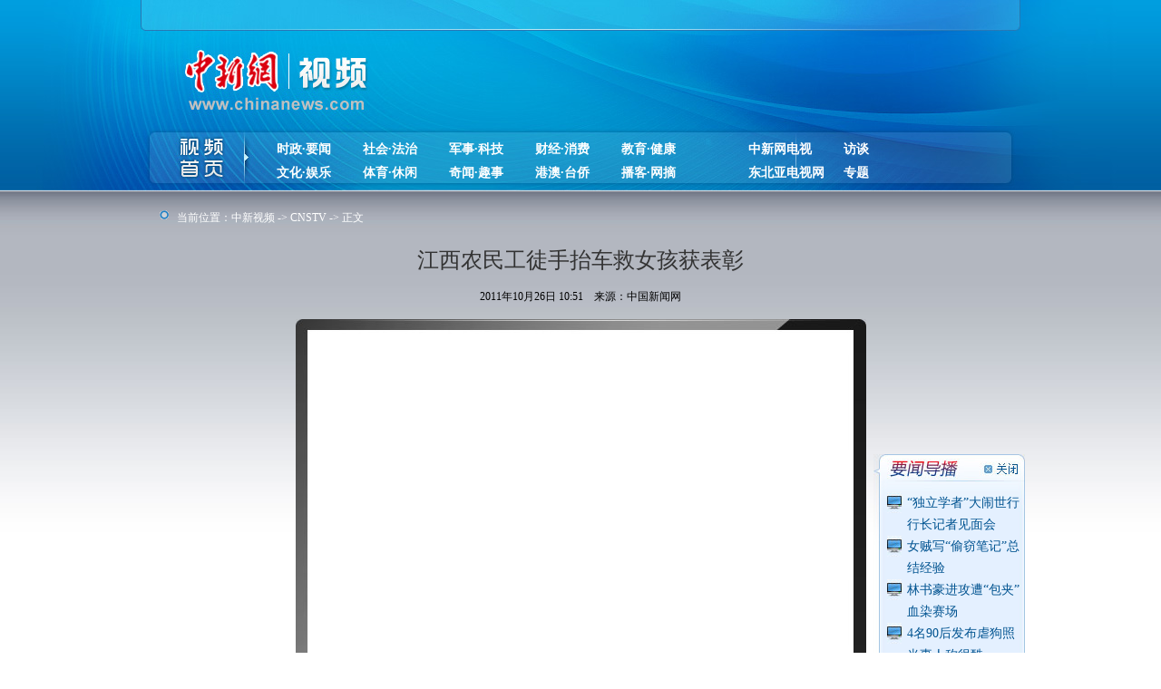

--- FILE ---
content_type: text/html
request_url: https://www.chinanews.com.cn/shipin/2011/10-26/news46015.html
body_size: 18553
content:
<!DOCTYPE html PUBLIC "-//W3C//DTD XHTML 1.0 Transitional//EN" "http://www.w3.org/TR/xhtml1/DTD/xhtml1-transitional.dtd">
<html xmlns="http://www.w3.org/1999/xhtml"><head>
<meta http-equiv="Content-Type" content="text/html; charset=gb2312" />
<META http-equiv="X-UA-Compatible" content="IE=EmulateIE7" />
<meta name="author" content="chinanews" />
<meta name="copyright" content="www.chinanews.com,版权所有" /> 
<meta name="keywords" content="江西农民工徒手抬车救女孩获表彰" />
<meta name="description" content="江西农民工徒手抬车救女孩获表彰" />
<title>中新视频-江西农民工徒手抬车救女孩获表彰</title>
<script language="JavaScript">
<!--
document.domain = "chinanews.com"; 
-->
</script>
<!--[883,4,46015] published at 2011-10-26 10:51:49 from #10 by 董慧思,designer:liuxin  maker:zhaoqian -->
<style type="text/css">
@charset "gb2312";
html, body, div, img, p, h1, h2, button, form, h3, h4, h5, h6, ul, li, dl, dt, dd, th, td, a{ margin: 0; padding: 0;border: 0;outline: none; list-style: none;}
body{font-size:12px; font:"宋体"; margin:0px; padding:0px; background:url(http://i4.chinanews.com/2010sy/images/baner_bj.jpg) repeat-x; }
html,body {height:100%;width:100%;} 

#content {background:#FFFFFF}  
#alert {border:1px solid #9BCAF4;width:400px;height:200px;background:#ffffff;}  
#alert h4 {height:20px;background:#E8F5FF;color:#0082CB;padding:5px 0 0 5px;}  
#alert h4 span {float:left; display:block}  
#alert h4 span #close { float:right; font-size:14px;display:block; padding-right:4px;cursor:pointer;}  
#alert p {padding:10px 0 0 30px; text-align:left}  
#alert p input {margin-left:0px;}  
input.myinp {border:1px solid #9FC4FE; margin-left:30px; margin-right:20px;width:270px; height:20px;}  

img{ display:block}
a, a:link{text-decoration:none;}
a:hover{text-decoration:underline;}
.clearfix:after {DISPLAY: block; HEIGHT: 0px; VISIBILITY: hidden; CLEAR: both; CONTENT: "."}
* HTML .clearfix {HEIGHT: 1%}
* + HTML .clearfix {HEIGHT: 1%}
.text-center{ text-align:center}
.blank0{ height:0px; overflow:hidden; clear:both;}
.blank2{ height:2px; overflow:hidden; clear:both;}
.blank6{ height:6px; overflow:hidden; clear:both;}
.blank8{ height:8px; overflow:hidden; clear:both;}
.blank10{height:10px; overflow:hidden; clear:both;}
.blank15{height:15px;overflow:hidden;clear:both;}
.blank21{height:21px;overflow:hidden;clear:both;}
.bluebg{background:url(http://i4.chinanews.com/2010sy/images/zw_blug_bg.jpg); height:12px;clear:both; overflow:hidden}
.slide{position:relative;width:941px; padding:9px 0 0px 9px}
.slide .pic{overflow:hidden;width:550px; height:331px; padding:2px; background:#000000; border:1px solid #7aa7d2;float:left;position:relative;}
.slide .pic a{display:none;}
.slide .pic img{width:550px;height:331px;}
.slide .pic a.cur{display:block;}
.slide .thumb{width:360px;float:right;overflow:hidden; padding-top:42px; text-align:left; }
.slide .thumb a{display:block;height:44px; line-height:42px; font-size:18px; font-family:黑体; padding-top:16px 2px 3px;color:#FFFFFF; padding-left:35px ;overflow:hidden; }
.slide .thumb .cur, .slide .thumb a:hover{ background:url(http://i4.chinanews.com/2010sy/images/botton_bj.GIF) no-repeat 1px 1px; display:block; overflow:hidden; height:44px;padding-top:16px 2px 3px; }
.fd{ float:left}
.fdr{ float:right}
.top_bg{
	height:211px;
	width:100%;
	background:url(http://i4.chinanews.com/2010sy/images/bg2.jpg) repeat-x;
}
.top{
	height:211px;
	width:100%;
	background-image: url(http://i4.chinanews.com/2010sy/images/bg1.jpg);
	background-repeat: no-repeat;
	background-position: center;
}

.nav{ width:950px; margin:0 auto;}
.baner{ color:#FFFFFF; text-align:center; line-height:34px;}
.baner a{ font-size:12px; color:#FFFFFF;}
.logo{ width:236px; height:90px; float:left; padding-left:20px; display:block}
.logo a{ display:block;width:236px; height:90px;}
.gg{ float:left; display:block; padding-left:20px}
.gg01{ float:right; display:block}
.xwzx{ width:69px; height:55px; margin-left:30px; _margin-left:20px; float:left}
.xwzx a{ display:block;width:69px; height:55px;}
.banlib{ float:left; padding:6px 0 0 8px}
.banlib a{ font-size:14px; font-weight:bold; color:#FFFFFF; margin-left:14px; line-height:26px}
.mian_bj{
	background-image:url(http://i4.chinanews.com/2010sy/images/bg3.jpg);
	background-repeat:repeat-x;
}
.gdxw{ height:45px; overflow:hidden; background:url(http://i4.chinanews.com/2010sy/images/tp_04.jpg) repeat-x;}
.gdxw01{ float:left; display:block; color:#666666; line-height:44px;  padding-right:10px; padding-top:6px}
.gdxw03{ OVERFLOW: hidden; WIDTH: 260px; HEIGHT: 44px;float:left; display:block; color:#666666; line-height:44px; background:url(http://i4.chinanews.com/2010sy/images/tp_05.jpg) no-repeat top right; padding-right:20px; padding-top:6px}
.gdxw01 a{ color:#666666;}
.gdxw02{ float:left; display:block; color:#666666; line-height:44px; padding-right:20px; padding-left:5px; padding-top:6px}
.gdxw02 a{color:#666666;}
.ss{ background:url(http://i4.chinanews.com/2010sy/images/tp_03.jpg); width:206px; float:right; height:33px; padding:16px 0px 0px 10px}
.ss input{ border:0px;  background:url(http://i4.chinanews.com/2010sy/images/xpxj_bj04.jpg); width:141px; color:fff; padding-left:8px; float:left}

.ss a{ width:28px; height:21px; display:block; float:left; margin-left:4px; }
.jst{ height:372px; background:url(http://i4.chinanews.com/2010sy/images/tp_06.jpg) no-repeat;}
.cns{ width:470px; float:left}
.cns .top{ height:50px; background:url(http://i4.chinanews.com/2010sy/images/tp_07.jpg) no-repeat; display:block}
.cns_ft{ width:470px; float:right}
.cns_ft .top{ height:50px; background:url(http://i4.chinanews.com/2010sy/images/tp_07_01.jpg) no-repeat; display:block}
.box1{ border:1px solid #a8b8c8; border-top:0px; background:url(http://i4.chinanews.com/2010sy/images/tu06.jpg) top repeat-x; padding:16px 10px 5px;}
.box1 dl{ width:441px}
.box1 dt{ width:155px; float:left; padding-right:10px; text-align:center}
.box1 dt a{ font-size:14px; color:#454545; font-weight:bold; line-height:30px}
.box1 dd{ width:275px; float:left;}
.box1 dd h2{ display:block; height:24px;}
.box1 dd ul{ padding-top:5px}
.box1 dd li{ background:url(http://i4.chinanews.com/2010sy/images/anniu.gif) no-repeat -9px -6px; display:block; padding:0px 0 0 26px}
.box1 dd li a{ color:#454545; font-size:12px; line-height:26px}
.box1 .lt{ width:396px; height:127px; display:block; background:url(http://i4.chinanews.com/2010sy/images/tlack_bj.jpg) repeat-x; float:left}
.box1 .lt dl{ width:396px;}
.box1 .lt dd{ width:220px}
.box1 .lt dd li{background:url(http://i4.chinanews.com/2010sy/images/anniu.gif) no-repeat -9px -49px; display:block; padding:0px 0 0 26px}
.box1 .lt dt{ width:160px; float:left; padding-left:4px; padding-top:8px; text-align:center}
.box1 .lt dt img{ margin:0 auto;}
.mian_left{ width:735px; float:left}
.mian_rightm{ width:205px; float:right}
.mian_right{ width:203px; float:right; border:1px solid #9bcbf5}
.mian_left h4{ height:35px;}
.mian_left h5{ height:28px; background:url(http://i4.chinanews.com/2010sy/images/xpxj_bj02.jpg) no-repeat}
.mian_left h5 .k1{ float:left; display:block; padding:4px 20px 0px}
.mian_left h5 .k2{ float:right; display:block; padding:9px 20px 0px}
.mian_left h5 .k2 a{ color:#3f8fbc; font-size:12px; font-weight:normal }

.mian_left .nr2{ background:url(http://i4.chinanews.com/2010sy/images/xpxj_bj.jpg) top repeat-x}
.mian_left .nr2 .lbc{ width:434px; padding:20px 10px 6px 0px; float:left}
.mian_left .nr2 .lbc li{ width:128px; padding-left:16px; float:left; text-align:center}
.mian_left .nr2 .lbc li img{ border:4px solid #dae1e4}
.mian_left .nr2 .lbc li a{ font-size:12px; color:#454545; line-height:30px}
.mian_left .nr2 .lbc03{ padding:20px 10px 6px 0px; float:left}
.mian_left .nr2 .lbc03 li{ width:128px; padding-left:16px; float:left; text-align:center}
.mian_left .nr2 .lbc03 li img{ border:4px solid #dae1e4}
.mian_left .nr2 .lbc03 li a{ font-size:12px; color:#454545; line-height:30px}
.mian_left .nr2 .lbc04{ padding:14px 10px 6px 0px; background:#f3f3f3; float:left}
.mian_left .nr2 .lbc04 li{ width:156px; padding-left:18px; padding-right:7px; float:left; text-align:center;line-height:32px}
.mian_left .nr2 .lbc04 li img{ border:5px solid #dae1e4; width:146px; height:110px}
.mian_left .nr2 .lbc04 li a{ font-size:12px; display:block; color:#444444; }
.mian_left .nr2 .lbc04 li span{ color:#FF0000; display:block}
.mian_left .nr2 .lbc01{ width:278px; padding:20px 0px 0px 13px;float:left}
.mian_left .nr2 .lbc01 img{ border:4px solid #dae1e4}
.mian_left .nr2 .lbc01 span a{ font-size:12px; line-height:40px; display:block; text-align:center; margin-top:12px; width:274px; height:43px; font-weight:bold; background:#d1dce1; color:#444444; }
.mian_left .nr2 .lbc02{ padding:10px 0px 10px 10px; background:#eaeaea;}
.mian_left .nr2 .lbc02 li{ background:url(http://i4.chinanews.com/2010sy/images/anniu.gif) no-repeat -13px -208px; display:block; padding:0px 0 0 26px; float:left; width:210px}
.mian_left .nr2 .lbc02 li a{color:#454545; font-size:12px; line-height:26px}
.mian_left .nr2 .rbc{ width:281px; float:right; padding-top:5px}
.mian_left .nr2 .rbc li{ background:url(http://i4.chinanews.com/2010sy/images/anniu.gif) no-repeat -13px -208px; display:block; padding:0px 0 0 26px}
.mian_left .nr2 .rbc li a{ color:#454545; font-size:14px; line-height:26px}

.mian_right h4{ height:29px; background:url(http://i4.chinanews.com/2010sy/images/tu09_02.jpg) no-repeat;}
.mian_right h4 span{ background:url(http://i4.chinanews.com/2010sy/images/anniu.gif) no-repeat -9px -94px; padding:8px 0px 0px 29px; display:block; float:left; font-size:14px; color:#006da0}
.mian_right h4 a{font-size:14px; color:#006da0}
.mian_right h4 .djph{ background:url(http://i4.chinanews.com/2010sy/images/anniu.gif) no-repeat -9px -152px; }
.mian_right h4 .djph01{ background:url(http://i4.chinanews.com/2010sy/images/anniu.gif) no-repeat -9px -685px; }
.mian_right h4 .djph02{ background:url(http://i4.chinanews.com/2010sy/images/anniu.gif) no-repeat -9px -294px; }
.mian_right h4 .djph03{ background:url(http://i4.chinanews.com/2010sy/images/anniu.gif) no-repeat -9px -635px; }
.mian_right h4 .djph04{ background:url(http://i4.chinanews.com/2010sy/images/anniu.gif) no-repeat -9px -351px; }
.mian_right h4 .djph05{ background:url(http://i4.chinanews.com/2010sy/images/anniu.gif) no-repeat -9px -570px; }
.mian_right h4 .djph06{ background:url(http://i4.chinanews.com/2010sy/images/anniu.gif) no-repeat -9px -521px; }
.mian_right h4 .djph07{ background:url(http://i4.chinanews.com/2010sy/images/anniu.gif) no-repeat -9px -469px; }
.mian_right h4 .djph08{ background:url(http://i4.chinanews.com/2010sy/images/anniu.gif) no-repeat -9px -406px; }
.mian_right .nr1{ background:url(http://i4.chinanews.com/2010sy/images/xpxj_bj01.jpg) repeat-x; padding:7px;}
.mian_right .nr1 dl{ width:189px; padding-bottom:6px}
.mian_right .nr1 dt{ width:128px; float:left;}
.mian_right .nr1 dt img{ border:3px solid #eceef4}
.mian_right .nr1 dd{ width:50px; padding:0px 5px; float:left}
.mian_right .nr1 dd a{ color:#666666; line-height:24px;}
.mian_right .nr1 ul{background:url(http://i4.chinanews.com/2010sy/images/anniu.gif) no-repeat -9px -920px; padding-left:30px; padding-top:5px}
.mian_right .nr1 ul li a{ color:#676767; line-height:32px;}

.mian_right .nr2{ background:url(http://i4.chinanews.com/2010sy/images/xpxj_bj01.jpg) repeat-x; padding:15px 7px 7px 7px;}
.mian_right .nr2 dl{ width:189px; }
.mian_right .nr2 dt{ width:189px;}
.mian_right .nr2 dt img{ margin:0 auto;}
.mian_right .nr2 dd{ text-align:center; padding:5px 0px 2px 0px;}
.mian_right .nr2 dd a{ color:#666666; line-height:24px;}
.mian_right .nr2 ul li {background:url(http://i4.chinanews.com/2010sy/images/anniu.gif) no-repeat -13px -248px; padding-left:14px;}
.mian_right .nr2 ul li a{ color:#676767; line-height:32px;}

.mian_right .nr3{ background:url(http://i4.chinanews.com/2010sy/images/xpxj_bj01.jpg) repeat-x; padding:6px 7px;}
.mian_right .nr3 dl{ width:189px; padding-bottom:6px}
.mian_right .nr3 dt{ width:128px; float:left;}
.mian_right .nr3 dt img{ border:3px solid #eceef4}
.mian_right .nr3 dd{ width:50px; padding:0px 5px; float:left}
.mian_right .nr3 dd a{ color:#666666; line-height:24px;}
.mian_right .nr3 ul li {background:url(http://i4.chinanews.com/2010sy/images/anniu.gif) no-repeat -13px -250px; padding-left:14px;}
.mian_right .nr3 ul li a{ color:#676767; line-height:29px;}
.mian_right .yql img{ border:1px solid #999999; float:left; margin-left:8px; _margin-left:5px; margin-bottom:9px}
.tagMenu {height:37px;  overflow:hidden; padding-top:12px} 
.tagMenu ul { height:37px;  padding-left:215px} 
.tagMenu li ,.tagMenu li a{ font-size:14px; color:#597db1; font-weight:bold; line-height:30px}
ul.menu li {float:left;  text-align:center; height:32px; margin-right:5px; padding-top:5px; width:45px; } 
ul.menu li.current {background:url(http://i4.chinanews.com/2010sy/images/anniu.gif) no-repeat -6px -803px;text-align:center; height:37px; }
ul.menu li.current a{ color:#000000;}
/*底部友情链接版权*/
.link{ border:1px solid #CCCCCC; padding:9px 20px; color:#666666}
.link a{ color:#666666}
.lianx{ border-bottom:1px solid #d5d5d5; text-align:center; padding:7px 0px;}
.lianx a{ color:#000}
.banq{ color:#000; text-align:center; padding:8px; line-height:24px}
/*视频正文*/
.mian_left_zw{
	width:684px;
	float:left;
}
.mian_left_zw_bian_left{ width:6px; float:left;background:url(http://i4.chinanews.com/2010sy/images/zw_mainbg1.jpg) repeat-x;}
.mian_left_zw_bian_right{ width:10px; float:left;background:url(http://i4.chinanews.com/2010sy/images/zw_mainbg3.jpg) repeat-x;}
.mian_right_zw{ width:250px; float:right}
.mian_right_zw .zw_tjsp_top{
	height:36px;
	display:block;
}
.mian_right_zw .nr1{ background:url(http://i4.chinanews.com/2010sy/images/zw_blug_bg.jpg) repeat-x; padding:7px;border:1px solid #9ACBF4;}
.mian_right_zw .nr1 dl{ width:230px; padding-bottom:6px}
.mian_right_zw .nr1 dt{ width:128px; float:left;}
.mian_right_zw .nr1 dt img{ border:3px solid #eceef4}
.mian_right_zw .nr1 dd{ width:90px; padding:0px 5px; float:left}
.mian_right_zw .nr1 dd a{ color:#454545; line-height:24px; font-weight:bold}
.mian_right_zw .nr1 ul{background:url(http://i4.chinanews.com/2010sy/images/anniu.gif) no-repeat -9px -920px; padding-left:30px; padding-top:5px}
.mian_right_zw .nr1 ul li a{ color:#676767; line-height:32px;}
.mian_right_zw .zw_djbb_top{ height:36px; background:url(http://i4.chinanews.com/2010sy/images/zw_djbb.gif) no-repeat; display:block}

.mian_right_zw h4{ height:29px; background:url(http://i4.chinanews.com/2010sy/images/tu09_02_2.jpg) no-repeat;}
.mian_right_zw h4 span{ padding:8px 0px 0px 29px; display:block; float:left; font-size:14px; color:#006da0}
.mian_right_zw h4 a{font-size:14px; color:#006da0}
.mian_right_zw h4 .djph{ background:url(http://i4.chinanews.com/2010sy/images/anniu.gif) no-repeat -9px -152px; }

.mian_right_zw .nr2{ background:url(http://i4.chinanews.com/2010sy/images/zw_blug_bg.jpg) repeat-x; padding:7px;border:1px solid #9ACBF4;}
.mian_right_zw .nr2 dl{ width:230px; padding-bottom:6px}
.mian_right_zw .nr2 dt{ width:128px; float:left;}
.mian_right_zw .nr2 dt img{ border:3px solid #eceef4}
.mian_right_zw .nr2 dd{ width:90px; padding:0px 5px; float:left}
.mian_right_zw .nr2 dd a{ color:#454545; line-height:24px; font-weight:bold}
.mian_right_zw .nr2 ul li {background:url(http://i4.chinanews.com/2010sy/images/anniu.gif) no-repeat -13px -248px; padding-left:14px;}
.mian_right_zw .nr2 ul li a{ color:#676767; line-height:28px;}
.mian_left_zw .lbc04{ padding:0px 0px 6px 0px;  float:left;border:1px solid #9ACBF4; width:682px;}
.mian_left_zw .lbc04 li{ width:130px; padding-left:5px; padding-right:1px; float:left; text-align:center;line-height:22px;height:150px; overflow:hidden}
.mian_left_zw .lbc04 li img{ border:3px solid #dae1e4; width:120px; height:90px}
.mian_left_zw .lbc04 li a{ font-size:12px; display:block; color:#444444; }
.mian_left_zw .lbc04 li span{ color:#FF0000; display:block}

.mian_left_zw h4{ height:29px; background:url(http://i4.chinanews.com/2010sy/images/zw_mainbg4.jpg) repeat-x;}
.mian_left_zw h4 span{ padding:8px 0px 0px 10px; display:block; float:left; font-size:14px; color:#006da0}
.mian_left_zw h4 a{font-size:14px; color:#006da0}

.mian_left_zw h4 .span2{ padding:8px 10px 0px 10px; display:block; float:right; font-size:14px; color:#DE4900}
.mian_left_zw h4 .span2 a{font-size:14px; color:#DE4900; font-weight:normal}
.mian_left_zw h4 .span3{ padding:8px 10px 0px 10px; display:block; float:left; font-size:12px; color:#666666;font-weight:normal}
.mian_left_zw .lbc04 .hymt2{ width:640px;overflow:hidden; float:left }
.mian_left_zw .lbc04 .hymt2 li{ float:left; text-align:center; padding:0px 0px 0px 20px; height:147px; width:130px;}
.mian_left_zw .lbc04 .hymt2 li img{ border:1px solid #d4d4d4; padding:3px; display:block; width:120px;}
.mian_left_zw .lbc04 .hymt2 li a{ color:#000; line-height:24px}

.pl_list{border-bottom:1px silver dashed;height:auto;overflow:none;text-align:left;margin-left:20px;margin-right:20px; padding-bottom:10px;font-size:14px; color:#3F3F3F;padding-top:10px;}
.pl_list_mt{text-align:right;font-size:12px;}
.pl_list_mt img{ display:inline}
.zw_title{
	font-size:24px;
	font-family:黑体;
	text-align:center;
	color:#333333;
	line-height:50px;
}
.zw_shipin{
	padding:13px 15px 73px 14px;
	width:600px;
	margin-left:auto;
	margin-right:auto;
	background-image: url(http://i4.chinanews.com/2010sy/images/bg4.jpg);
	height: 448px;
	background-repeat: no-repeat;
	position: relative;
}
.zw_content{font-size:14px; line-height:24px; padding:15px;}
.zw_banq{margin-top:5px; padding:5px;width:600px;margin-left:auto; margin-right:auto;color:#00325c; background:#d8e4f1; text-align:center;}

#underlink{}
.link_buttom{float:right;width:80px;margin-right:0px; vertical-align:center;}
.link_buttom0{float:right;width:80px;margin-right:0px; vertical-align:center;}
.link_buttom1{float:right;width:70px;margin-right:8px; vertical-align:center;}
.link_buttom1 dt{ font-size:12px;  padding-top:3px;*padding-top:3px;_padding-top:4px; padding-left:4px; float:left; cursor:pointer;color:#000;background:url(http://www.chinanews.com/fileftp/2010/10/2010-10-20/U76P4T47D15735F975DT20101021094436.jpg) repeat;}
.link_buttom1 dt a,.link_buttom2 dt a:visited { color:#7a7a7a; text-decoration:none; }
.link_buttom1 dt a:hover { color: #7a7a7a; text-decoration:none; }

.link_buttom2{float:right;width:60px;margin-right:8px; vertical-align:center;}
.link_buttom2 dt{ font-size:12px;  padding-top:3px;*padding-top:3px;_padding-top:4px; padding-left:4px; float:left; cursor:pointer;color:#000;background:url(http://www.chinanews.com/fileftp/2010/10/2010-10-20/U76P4T47D15735F975DT20101021094436.jpg) repeat;}
.link_buttom2 dt a,.link_buttom2 dt a:visited { color:#7a7a7a; text-decoration:none; }
.link_buttom2 dt a:hover { color: #7a7a7a; text-decoration:none; }

.link_buttom3{float:right; margin-right:8px;width:60px; vertical-align:center;}
.link_buttom3 dt{ font-size:12px;  padding-top:-6px; padding-left:3px; float:left; cursor:pointer;color:#000;background:url(http://www.chinanews.com/fileftp/2010/10/2010-10-20/U76P4T47D15735F975DT20101021094436.jpg) repeat;}
.link_buttom3 dt a,.link_buttom3 dt a:visited { color:#7a7a7a; text-decoration:none; }
.link_buttom3 dt a:hover { color: #7a7a7a; text-decoration:none; }

.link_buttom4{float:right;width:70px;margin-right:8px; vertical-align:center;}
.link_buttom4 dt{ font-size:12px;  padding-top:3px;*padding-top:3px;_padding-top:4px; padding-left:4px; float:left; cursor:pointer;color:#000;background:url(http://www.chinanews.com/fileftp/2010/10/2010-10-20/U76P4T47D15735F975DT20101021094436.jpg) repeat;}
.link_buttom4 dt a,.link_buttom4 dt a:visited { color:#7a7a7a; text-decoration:none; }
.link_buttom4 dt a:hover { color: #7a7a7a; text-decoration:none; }

.link_buttom5{float:right;width:70px;margin-right:8px; vertical-align:center;}
.link_buttom5 dt{ font-size:12px;  padding-top:3px;*padding-top:3px;_padding-top:4px; padding-left:4px; float:left; cursor:pointer;color:#000;background:url(http://www.chinanews.com/fileftp/2010/10/2010-10-20/U76P4T47D15735F975DT20101021094436.jpg) repeat;}
.link_buttom5 dt a,.link_buttom2 dt a:visited { color:#7a7a7a; text-decoration:none; }
.link_buttom5 dt a:hover { color: #7a7a7a; text-decoration:none; }

.dqwz{
	color:#fff;
	background:url(http://i4.chinanews.com/2010sy/images/bottonwz.gif) no-repeat;
	margin-left:10px;
	padding-left:20px;
	line-height: 24px;
	background-position: center left;
	padding-top: 17px;
	padding-bottom: 10px;
	background-repeat: no-repeat;
}
.dqwz a{
	color:#fff
}

.line-height24{
	line-height:30px;
}

.xgyw {
	background-image: url(http://i4.chinanews.com/2010sy/images/bg5_1.jpg);
	height: 385px;
	width: 167px;
	position: absolute;
	right: -175px;
	bottom: 0px;
	_bottom: 20px;
	background-repeat: no-repeat;
}
.xgyw-1 {
	float: left;
	width: 102px;
	padding-top: 5px;
	padding-left: 15px;
}
.xgyw-2 {
	float: left;
	width: 45px;
	padding-top: 8px;
	cursor: pointer;
}
.xgyw-4 {
	padding: 15px 5px 10px 15px;
	clear: both;
}
.xgyw-4 li{
	background-image:url(http://i4.chinanews.com/2010sy/images/db3.jpg);
	padding-left:22px;
	background-position:top left;
	background-repeat: no-repeat;
	font-size: 14px;
	line-height: 24px;
}
.xgyw-4 li a{ color:#015390}
.xgyw-4 li a:visited{ color:#015390}
.xgyw-4 li a:hover{ color:#015390}
.zw_content img { display:inline}
.errplay{
}
</style>
<script language=JavaScript  src="http://www.chinanews.com/js/jquery1.4.js"></script>
<SCRIPT type="text/javascript" SRC="http://www.chinanews.com/javascript/swfobject.js"></SCRIPT>
<script language=JavaScript  src="http://i3.chinanews.com/2010sy/js/jquery-qh.js"></script>
<script type="text/javascript"> 
//<![CDATA[
function submitFun() {
var hotword="";
hotword=document.getElementsByName('q')[0].value;
  if (hotword == "") {
    return;
  }
  window.open("http://sou.chinanews.com/search.do?channel=sp&adv=1&q="+encodeURIComponent(hotword));
}
//]]>

</script>
<script type="text/javascript">
$(document).ready(function () {
$('#dakai').click(function () {

$('#d1d').hide();
$('#qb').show();

});
$('#shouqi').click(function () {

$('#qb').hide();
$('#d1d').show();

});

$('#close').click(function () {
$('#dialog-overlay, #dialog-box').hide();
return false;
});
$(window).resize(function () {
if (!$('#dialog-box').is(':hidden')) popup();
});
});
//Popup dialog
function popup(message) {
var maskHeight = $(document).height();
var maskWidth = $(window).width();
var dialogTop =  (maskHeight/3) +300 - ($('#dialog-box').height());
var dialogLeft = (maskWidth/2) - ($('#dialog-box').width()/2);
$('#dialog-overlay').css({height:maskHeight, width:maskWidth}).show();
$('#dialog-box').css({top:dialogTop, left:dialogLeft}).show();
$('#dialog-message').html(message);
}

</script>
<style type="text/css">
#dialog-overlay {width:100%;height:100%;filter:alpha(opacity=50);-moz-opacity:0.5;-khtml-opacity: 0.5;opacity: 0.5;position:absolute;
background:#000;top:0; left:0;z-index:3000;display:none;}
#dialog-box {background:#eee;position:absolute;z-index:5000;display:none;}
.xgpl {
	border: 1px solid #9bcbf5;
}
.xgpl li{
	padding-left:15px;
	width:300px;
	float:left;
	color:#000000;
	line-height: 24px;
	background-image: url(http://i4.chinanews.com/2010sy/images/bg6.jpg);
	background-repeat: no-repeat;
	margin-left: 20px;
	display: inline;
}
.xgpl li a{ color:#000}
.xgpl li a:visited{ color:#000}
.xgpl li a:hover{ color:#000}
.clear{ clear:both}
.mian_right_zw .nr22{
	padding:5px;
	background:url(http://i4.chinanews.com/2010sy/images/xpxj_bj.jpg) top repeat-x;
	border: 1px solid #9ACBF4;
}
.mian_right_zw .nr22 li a{ color:#676767; line-height:22px; }
.mian_right_zw .nr22 li a:visited{ color:#676767}
.mian_right_zw .nr22 li a:hover{ color:#676767}
</style>
</head>

<body>
<div class="top_bg">
<div class="top">
   <div class="nav">
      <div class="baner" style="position:relative; height:36px">
	<div style="width:970px; background:url(http://i3.chinanews.com/2010sy/images/x_top.jpg) no-repeat; text-align:center; position:absolute; left: -10px; top: 0px; height:34px"><script language=JavaScript src="http://www.chinanews.com/javascript/cnsurl-2008.js"></script></div>
</div>
     <div class="blank10"></div>
     <span class="logo">
     <a href="/shipin/index.shtml"></a>     </span>
        <span class="gg">
<!--[4,175,394] published at 2016-08-31 17:19:08 from #10 by 郑振海--></span>
        <span class="gg01"><!--中新 博文形象-->
<object classid="clsid:D27CDB6E-AE6D-11cf-96B8-444553540000" codebase="http://download.macromedia.com/pub/shockwave/cabs/flash/swflash.cab#version=7,0,19,0" width="160" height="90">
      <param name="movie" value="http://i8.chinanews.com/gg/100802/080206.swf">
      <param name="quality" value="high">
      <embed src="http://i8.chinanews.com/gg/100802/080206.swf" quality="high" pluginspage="http://www.macromedia.com/go/getflashplayer" type="application/x-shockwave-flash" width="160" height="90"></embed>
</object></span>
  <div class="blank10"></div>
       <!--[883,6,1] published at 2010-12-15 15:01:33 from #10 by 赵谦,designer:liuxin  maker:lijian zhaoqian --><style>
.top{ height:211px; background:url(http://i6.chinanews.com/shipin/images/cnstv/top7_01.jpg) no-repeat center}
.banlib{ float:left; padding:6px 0 0 8px}
.banlib a{ font-size:14px; font-weight:bold; color:#FFFFFF; margin-left:32px; line-height:26px}
</style>
<div class="xwzx" style="margin-left:0px; width:100px;">
          <a href="/shipin/index.shtml"></a>
     </div>
          <div class="banlib">
          <a href="/shipin/szyw/view.shtml" target="_blank">时政·要闻</a> <a href="/shipin/shfz/view.shtml" target="_blank">社会·法治</a> <a href="/shipin/jskj/view.shtml" target="_blank">军事·科技</a> <a href="/shipin/cjxf/view.shtml" target="_blank">财经·消费</a> <a href="/shipin/jyjk/view.shtml" target="_blank">教育·健康</a><br />

          <a href="/shipin/whyl/view.shtml" target="_blank">文化·娱乐</a>  <a href="/shipin/tyxx/view.shtml" target="_blank">体育·休闲</a>  <a href="/shipin/qwqs/view.shtml" target="_blank">奇闻·趣事</a> <a href="/shipin/gatq/view.shtml" target="_blank">港澳·台侨</a>   <a href="http://bbs.chinanews.com.cn/web/more/wysp.shtml" target="_blank">播客·网摘</a> </div>
          <div class="banlib" style="margin-left:40px;"><a href="/shipin/cnstv/view.shtml" target="_blank">中新网电视</a> <a href="/shipin/zxft/view.shtml" target="_blank">访谈</a><br />
       <a href="http://www.nea.chinanews.com/" target="_blank">东北亚电视网</a> <a href="/shipin/scroll/cnstv/cnstv-zt/index.shtml" target="_blank" style="margin-left:18px;">专题</a>
</div> 
  </div> <div class="clear"></div> </div></div>
<div class="mian_bj" >
<div class="nav">
<div class="dqwz" id="play">
当前位置：<a href="/shipin/index.shtml" target="_blank">中新视频</a> -> <a href="http://www.chinanews.com.cn/shipin/cnstv/view.shtml">CNSTV</a> -> 正文</div>
<!--视频正文标题-->
<div class="zw_title">江西农民工徒手抬车救女孩获表彰</div>
<div class="text-center line-height24">2011年10月26日 10:51　来源：中国新闻网</div>

<!--视频正文标题--><div class="blank10"></div>
<div class="zw_shipin"><div id="dgqlayer">
<script type="text/javascript">
function Rand(){
var date = new Date();
var Num  = date.getFullYear() + "" + date.getMonth()+ "" + date.getDate()+"0";
return Num;
}
function getNextURL(url){
	window.location.href=url;
}
var testAppleMobile = /(iPhone|iPad|iPod)/i; 
if(testAppleMobile.test(navigator.userAgent)){ 
//如果没有匹配中苹果设备可以调用flash播放器支持 
var b=document.getElementById("dgqlayer");
b.innerHTML="<video id='html5video' src='http://video.chinanews.com/flv/2011/102600012.mp4'  width='600px' height='476px' controls='controls' autobuffer='autobuffer'></video>";
}  
else{
var rand=Rand();
var so = new SWFObject("http://www.chinanews.com/player/shipin/video2010V1.0.1.swf?rand="+rand, "myswf", "600", "476", "6", "#000000", true);
var vList = new Array();
vList.push("江西农民工徒手抬车救女孩获表彰|http://www.chinanews.com/shipin/2011/10-26/U299P883T4D46015F158DT20111026105148.jpg||0分0秒");
vList.push("河南8岁最美双胞胎交通路口站岗走红网络 |/shipin/2011/10-26/U299P883T4D46014F113DT20111026102806.jpg|/shipin/2011/10-26/news46014.html|");vList.push("美士兵夜行穿黑衣 被当成狗熊打死|/shipin/2011/10-26/U299P883T4D46013F113DT20111026094329.jpg|/shipin/2011/10-26/news46013.html|");vList.push("泰国女总理承认曼谷告急 防汛墙或溃坝|/shipin/2011/10-26/U299P883T4D46012F113DT20111026092455.jpg|/shipin/2011/10-26/news46012.html|");vList.push("实拍:残忍母亲把11岁儿子绑在晾衣架上暴打|/shipin/2011/10-26/U299P883T4D46009F113DT20111026083932.jpg|/shipin/2011/10-26/news46009.html|");vList.push("云南一男子求婚不成砍杀女友|/shipin/2011/10-26/U299P883T4D46008F113DT20111026082000.jpg|/shipin/2011/10-26/news46008.html|");vList.push("男子当街劫持前女友 索要100万分手费|/shipin/2011/10-26/U299P883T4D46007F113DT20111026081202.jpg|/shipin/2011/10-26/news46007.html|");vList.push("梅德韦杰夫秀球技号召民众打羽毛球|/shipin/2011/10-26/U299P883T4D46006F113DT20111026080446.jpg|/shipin/2011/10-26/news46006.html|");vList.push("利比亚军方称卡扎菲已秘密下葬|/shipin/2011/10-26/U299P883T4D46005F113DT20111026080145.jpg|/shipin/2011/10-26/news46005.html|");
so.addParam("quality", "high");
so.addParam("allowFullScreen", "true");
so.addParam("allowScriptAccess","always");
so.addVariable("vInfo", "/2011/102600012.mp4");
so.addParam("wmode", "transparent");
so.addVariable("vList", vList.toString());
so.addVariable("auto", "1");
so.addVariable("tiaotime", "10");
so.addVariable("vsimg","/shipin/2011/10-26/U299P883T4D46015F158DT20111026105148.jpg");
//视频加广告开始

//视频加广告结束
so.write("dgqlayer");
}
</script>
</div><div class="xgyw" id="xgyw">
	<div class="xgyw-1"><img src="http://i4.chinanews.com/2010sy/images/db1.jpg" /></div>

    <div class="xgyw-2"><img src="http://i4.chinanews.com/2010sy/images/db2.jpg" onclick="document.getElementById('xgyw').style.display='none';" ; /></div>

    <div class="xgyw-4">
    	<ul>
       	 <!--[883,7,5] published at 2015-01-07 17:48:08 from #10 by 赵谦,designer:liuxin  maker:lijian zhaoqian --><li><a href="http://www.chinanews.com/shipin/2012/03-01/news58003.shtml">“独立学者”大闹世行行长记者见面会</a></li>
<li><a href="http://www.chinanews.com/shipin/2012/03-01/news58065.shtml#play">女贼写“偷窃笔记”总结经验</a></li>
<li style="height:48px;overflow:hidden"><a href="http://www.chinanews.com/shipin/2012/03-01/news58105.shtml#play">林书豪进攻遭“包夹” 血染赛场</a></li>
<li style="height:48px;overflow:hidden"><a href="http://www.chinanews.com/shipin/2012/03-01/news58110.shtml#play">4名90后发布虐狗照 当事人称很酷</a></li>
<li><a href="http://www.chinanews.com/shipin/2012/03-01/news58027.shtml#play">1.5万大学女生素颜照曝光被选美</a></li>
<li><a href="http://www.chinanews.com/shipin/2012/03-01/news58025.shtml">为争夺“男友” 十岁女生决斗身亡</a></li>
<li><a href="http://www.chinanews.com/shipin/2012/03-01/news58091.shtml#play">90后大二学生结婚领证 网友力挺</a></li>

        </ul>
    </div>
</div></div>
<!--视频正文内容s-->

 <div class="zw_banq">本视频内容版权属中国新闻网，未经书面授权任何网站与个人不得转载使用</div>
<div class="zw_content">
<div id=d1d><p>　　第七届全国城市运动会闭幕式25日晚在江西南昌国际奥体中心举行，19位徒手抬起1吨多重汽车救出压在下面女孩的江西农民工，受邀参加并在闭幕式现场被授予“助人为乐道德风尚特别奖”。

<p>　　19日下午3时，南昌市广场东路上发生一起交通事故，20岁的浙江籍女孩巩梦露被一辆蓝色别克轿车卷入车底，受伤严重。此时，朱春财等19个农民工闻讯立即冲上去抬车救人。由于救援及时，受伤女孩得到及时救治。<img src=http://i4.chinanews.com/shipin/2011/quanbu.jpg id=dakai /></p></div><div id=qb style=display:none><p>　　第七届全国城市运动会闭幕式25日晚在江西南昌国际奥体中心举行，19位徒手抬起1吨多重汽车救出压在下面女孩的江西农民工，受邀参加并在闭幕式现场被授予“助人为乐道德风尚特别奖”。</p>

<p>　　19日下午3时，南昌市广场东路上发生一起交通事故，20岁的浙江籍女孩巩梦露被一辆蓝色别克轿车卷入车底，受伤严重。此时，朱春财等19个农民工闻讯立即冲上去抬车救人。由于救援及时，受伤女孩得到及时救治。</p>

<p>　　这起车祸，让人们记住了那位不幸却又幸运无比的女孩巩梦露，更让人们记住了那些“最可爱农民工”,还有他们那一双双托起生命的大手。</p>

<p>　　为表彰19位民工的救人事迹，江西省南昌市精神文明建设指导委员会决定授予朱春财、曹平恩、曹永华等19人“助人为乐道德风尚特别奖”。10名受表彰农民工代表来到七城会闭幕式现场，接受了荣誉证书。</p>

<p>　　记者 吴薇 王剑 李月龙 江西南昌报道
</p>
<p align=right><img src=http://i6.chinanews.com/shipin/2011/shou.jpg  id=shouqi /></p></div></div>
<div class="fdr" style=" margin-top:10px; font-size:14px">【<span style='color:#003E71'>编辑:董慧思</span>】</div>
<!--视频正文内容e-->

<div>

<div align="center" style="margin-top:0px;margin-bottom:10px;height:20px;padding:4px;width:670px; margin:0 auto;font:12px;">
	<div style="float:left; width:540px;"><!--分享s-->
<table border="0" cellpadding="0" cellspacing="0" width="100%" style="">
  <tbody><tr>
    <td><div align="center">

<div style="margin-right:0px; vertical-align:center;float:right;background:url(http://bbs.chinanews.com/web/fileftp/2011/07/2011-07-08/U282P44T64D19F1051DT20111010164928.jpg);width:244px;height:46px;">
<style text="css">
.bshare-custom  {
    font-size: 16px;
}
.bshare-custom a {
    color: #2E3192;
    cursor: pointer;
    display: inline-block;
    height: 26px;
    line-height: 26px;
    margin-right: 1px;
    opacity: 1;
    padding-left: 25px;
    text-decoration: none;
    vertical-align: middle;
}
.bshare-custom a:hover {
    opacity: 0.75;
    text-decoration: underline;
}
.bshare-custom .bshare-more {
    color: #000000;
    padding-left: 0;
}
.bshare-custom #bshare-shareto {
    font-weight: bold;
    text-decoration: none;
}
.bshare-custom .bshare-115 {
    -moz-background-clip: border;
    -moz-background-origin: padding;
    -moz-background-size: auto auto;
    background-attachment: scroll;
    background-color: transparent;
    background-image: url("http:///frame/images/logos/m2/115.gif");
    background-position: 0 0;
    background-repeat: no-repeat;
}
.bshare-custom .bshare-139 {
    -moz-background-clip: border;
    -moz-background-origin: padding;
    -moz-background-size: auto auto;
    background-attachment: scroll;
    background-color: transparent;
    background-image: url("http:///frame/images/logos/m2/139.gif");
    background-position: 0 0;
    background-repeat: no-repeat;
}
.bshare-custom .bshare-139mail {
    -moz-background-clip: border;
    -moz-background-origin: padding;
    -moz-background-size: auto auto;
    background-attachment: scroll;
    background-color: transparent;
    background-image: url("http:///frame/images/logos/m2/139mail.gif");
    background-position: 0 0;
    background-repeat: no-repeat;
}
.bshare-custom .bshare-51 {
    -moz-background-clip: border;
    -moz-background-origin: padding;
    -moz-background-size: auto auto;
    background-attachment: scroll;
    background-color: transparent;
    background-image: url("http:///frame/images/logos/m2/51.gif");
    background-position: 0 0;
    background-repeat: no-repeat;
}
.bshare-custom .bshare-51taonan {
    -moz-background-clip: border;
    -moz-background-origin: padding;
    -moz-background-size: auto auto;
    background-attachment: scroll;
    background-color: transparent;
    background-image: url("http:///frame/images/logos/m2/51taonan.gif");
    background-position: 0 0;
    background-repeat: no-repeat;
}
.bshare-custom .bshare-9dian {
    -moz-background-clip: border;
    -moz-background-origin: padding;
    -moz-background-size: auto auto;
    background-attachment: scroll;
    background-color: transparent;
    background-image: url("http:///frame/images/logos/m2/9dian.gif");
    background-position: 0 0;
    background-repeat: no-repeat;
}
.bshare-custom .bshare-9fav {
    -moz-background-clip: border;
    -moz-background-origin: padding;
    -moz-background-size: auto auto;
    background-attachment: scroll;
    background-color: transparent;
    background-image: url("http:///frame/images/logos/m2/9fav.gif");
    background-position: 0 0;
    background-repeat: no-repeat;
}
.bshare-custom .bshare-ask {
    -moz-background-clip: border;
    -moz-background-origin: padding;
    -moz-background-size: auto auto;
    background-attachment: scroll;
    background-color: transparent;
    background-image: url("http:///frame/images/logos/m2/ask.gif");
    background-position: 0 0;
    background-repeat: no-repeat;
}
.bshare-custom .bshare-baiducang {
    -moz-background-clip: border;
    -moz-background-origin: padding;
    -moz-background-size: auto auto;
    background-attachment: scroll;
    background-color: transparent;
    background-image: url("http:///frame/images/logos/m2/baiducang.gif");
    background-position: 0 0;
    background-repeat: no-repeat;
}
.bshare-custom .bshare-baiduhi {
    -moz-background-clip: border;
    -moz-background-origin: padding;
    -moz-background-size: auto auto;
    background-attachment: scroll;
    background-color: transparent;
    background-image: url("http:///frame/images/logos/m2/baiduhi.gif");
    background-position: 0 0;
    background-repeat: no-repeat;
}
.bshare-custom .bshare-baohe {
    -moz-background-clip: border;
    -moz-background-origin: padding;
    -moz-background-size: auto auto;
    background-attachment: scroll;
    background-color: transparent;
    background-image: url("http:///frame/images/logos/m2/baohe.gif");
    background-position: 0 0;
    background-repeat: no-repeat;
}
.bshare-custom .bshare-bgoogle {
    -moz-background-clip: border;
    -moz-background-origin: padding;
    -moz-background-size: auto auto;
    background-attachment: scroll;
    background-color: transparent;
    background-image: url("http:///frame/images/logos/m2/bgoogle.gif");
    background-position: 0 0;
    background-repeat: no-repeat;
}
.bshare-custom .bshare-blog163 {
    -moz-background-clip: border;
    -moz-background-origin: padding;
    -moz-background-size: auto auto;
    background-attachment: scroll;
    background-color: transparent;
    background-image: url("http:///frame/images/logos/m2/blog163.gif");
    background-position: 0 0;
    background-repeat: no-repeat;
}
.bshare-custom .bshare-blogbaidu {
    -moz-background-clip: border;
    -moz-background-origin: padding;
    -moz-background-size: auto auto;
    background-attachment: scroll;
    background-color: transparent;
    background-image: url("http:///frame/images/logos/m2/blogbaidu.gif");
    background-position: 0 0;
    background-repeat: no-repeat;
}
.bshare-custom .bshare-blogbus {
    -moz-background-clip: border;
    -moz-background-origin: padding;
    -moz-background-size: auto auto;
    background-attachment: scroll;
    background-color: transparent;
    background-image: url("http:///frame/images/logos/m2/blogbus.gif");
    background-position: 0 0;
    background-repeat: no-repeat;
}
.bshare-custom .bshare-blogsina {
    -moz-background-clip: border;
    -moz-background-origin: padding;
    -moz-background-size: auto auto;
    background-attachment: scroll;
    background-color: transparent;
    background-image: url("http:///frame/images/logos/m2/blogsina.gif");
    background-position: 0 0;
    background-repeat: no-repeat;
}
.bshare-custom .bshare-blogsohu {
    -moz-background-clip: border;
    -moz-background-origin: padding;
    -moz-background-size: auto auto;
    background-attachment: scroll;
    background-color: transparent;
    background-image: url("http:///frame/images/logos/m2/blogsohu.gif");
    background-position: 0 0;
    background-repeat: no-repeat;
}
.bshare-custom .bshare-bsharesync {
    -moz-background-clip: border;
    -moz-background-origin: padding;
    -moz-background-size: auto auto;
    background-attachment: scroll;
    background-color: transparent;
    background-image: url("http:///frame/images/logos/m2/bsharesync.gif");
    background-position: 0 0;
    background-repeat: no-repeat;
}
.bshare-custom .bshare-byahoo {
    -moz-background-clip: border;
    -moz-background-origin: padding;
    -moz-background-size: auto auto;
    background-attachment: scroll;
    background-color: transparent;
    background-image: url("http:///frame/images/logos/m2/byahoo.gif");
    background-position: 0 0;
    background-repeat: no-repeat;
}
.bshare-custom .bshare-cfol {
    -moz-background-clip: border;
    -moz-background-origin: padding;
    -moz-background-size: auto auto;
    background-attachment: scroll;
    background-color: transparent;
    background-image: url("http:///frame/images/logos/m2/cfol.gif");
    background-position: 0 0;
    background-repeat: no-repeat;
}
.bshare-custom .bshare-chinanews {
    -moz-background-clip: border;
    -moz-background-origin: padding;
    -moz-background-size: auto auto;
    background-attachment: scroll;
    background-color: transparent;
    background-image: url("http:///frame/images/logos/m2/chinanews.gif");
    background-position: 0 0;
    background-repeat: no-repeat;
}
.bshare-custom .bshare-chouti {
    -moz-background-clip: border;
    -moz-background-origin: padding;
    -moz-background-size: auto auto;
    background-attachment: scroll;
    background-color: transparent;
    background-image: url("http:///frame/images/logos/m2/chouti.gif");
    background-position: 0 0;
    background-repeat: no-repeat;
}
.bshare-custom .bshare-clipboard {
    -moz-background-clip: border;
    -moz-background-origin: padding;
    -moz-background-size: auto auto;
    background-attachment: scroll;
    background-color: transparent;
    background-image: url("http:///frame/images/logos/m2/clipboard.gif");
    background-position: 0 0;
    background-repeat: no-repeat;
}
.bshare-custom .bshare-clzg {
    -moz-background-clip: border;
    -moz-background-origin: padding;
    -moz-background-size: auto auto;
    background-attachment: scroll;
    background-color: transparent;
    background-image: url("http:///frame/images/logos/m2/clzg.gif");
    background-position: 0 0;
    background-repeat: no-repeat;
}
.bshare-custom .bshare-cyzone {
    -moz-background-clip: border;
    -moz-background-origin: padding;
    -moz-background-size: auto auto;
    background-attachment: scroll;
    background-color: transparent;
    background-image: url("http:///frame/images/logos/m2/cyzone.gif");
    background-position: 0 0;
    background-repeat: no-repeat;
}
.bshare-custom .bshare-delicious {
    -moz-background-clip: border;
    -moz-background-origin: padding;
    -moz-background-size: auto auto;
    background-attachment: scroll;
    background-color: transparent;
    background-image: url("http:///frame/images/logos/m2/delicious.gif");
    background-position: 0 0;
    background-repeat: no-repeat;
}
.bshare-custom .bshare-dig24 {
    -moz-background-clip: border;
    -moz-background-origin: padding;
    -moz-background-size: auto auto;
    background-attachment: scroll;
    background-color: transparent;
    background-image: url("http:///frame/images/logos/m2/dig24.gif");
    background-position: 0 0;
    background-repeat: no-repeat;
}
.bshare-custom .bshare-digg {
    -moz-background-clip: border;
    -moz-background-origin: padding;
    -moz-background-size: auto auto;
    background-attachment: scroll;
    background-color: transparent;
    background-image: url("http:///frame/images/logos/m2/digg.gif");
    background-position: 0 0;
    background-repeat: no-repeat;
}
.bshare-custom .bshare-diglog {
    -moz-background-clip: border;
    -moz-background-origin: padding;
    -moz-background-size: auto auto;
    background-attachment: scroll;
    background-color: transparent;
    background-image: url("http:///frame/images/logos/m2/diglog.gif");
    background-position: 0 0;
    background-repeat: no-repeat;
}
.bshare-custom .bshare-digu {
    -moz-background-clip: border;
    -moz-background-origin: padding;
    -moz-background-size: auto auto;
    background-attachment: scroll;
    background-color: transparent;
    background-image: url("http:///frame/images/logos/m2/digu.gif");
    background-position: 0 0;
    background-repeat: no-repeat;
}
.bshare-custom .bshare-diigo {
    -moz-background-clip: border;
    -moz-background-origin: padding;
    -moz-background-size: auto auto;
    background-attachment: scroll;
    background-color: transparent;
    background-image: url("http:///frame/images/logos/m2/diigo.gif");
    background-position: 0 0;
    background-repeat: no-repeat;
}
.bshare-custom .bshare-douban {
    -moz-background-clip: border;
    -moz-background-origin: padding;
    -moz-background-size: auto auto;
    background-attachment: scroll;
    background-color: transparent;
    background-image: url("http:///frame/images/logos/m2/douban.gif");
    background-position: 0 0;
    background-repeat: no-repeat;
}
.bshare-custom .bshare-dream {
    -moz-background-clip: border;
    -moz-background-origin: padding;
    -moz-background-size: auto auto;
    background-attachment: scroll;
    background-color: transparent;
    background-image: url("http:///frame/images/logos/m2/dream.gif");
    background-position: 0 0;
    background-repeat: no-repeat;
}
.bshare-custom .bshare-email {
    -moz-background-clip: border;
    -moz-background-origin: padding;
    -moz-background-size: auto auto;
    background-attachment: scroll;
    background-color: transparent;
    background-image: url("http:///frame/images/logos/m2/email.gif");
    background-position: 0 0;
    background-repeat: no-repeat;
}
.bshare-custom .bshare-evernote {
    -moz-background-clip: border;
    -moz-background-origin: padding;
    -moz-background-size: auto auto;
    background-attachment: scroll;
    background-color: transparent;
    background-image: url("http:///frame/images/logos/m2/evernote.gif");
    background-position: 0 0;
    background-repeat: no-repeat;
}
.bshare-custom .bshare-facebook {
    -moz-background-clip: border;
    -moz-background-origin: padding;
    -moz-background-size: auto auto;
    background-attachment: scroll;
    background-color: transparent;
    background-image: url("http:///frame/images/logos/m2/facebook.gif");
    background-position: 0 0;
    background-repeat: no-repeat;
}
.bshare-custom .bshare-fanfou {
    -moz-background-clip: border;
    -moz-background-origin: padding;
    -moz-background-size: auto auto;
    background-attachment: scroll;
    background-color: transparent;
    background-image: url("http:///frame/images/logos/m2/fanfou.gif");
    background-position: 0 0;
    background-repeat: no-repeat;
}
.bshare-custom .bshare-favorite {
    -moz-background-clip: border;
    -moz-background-origin: padding;
    -moz-background-size: auto auto;
    background-attachment: scroll;
    background-color: transparent;
    background-image: url("http:///frame/images/logos/m2/favorite.gif");
    background-position: 0 0;
    background-repeat: no-repeat;
}
.bshare-custom .bshare-feixin {
    -moz-background-clip: border;
    -moz-background-origin: padding;
    -moz-background-size: auto auto;
    background-attachment: scroll;
    background-color: transparent;
    background-image: url("http:///frame/images/logos/m2/feixin.gif");
    background-position: 0 0;
    background-repeat: no-repeat;
}
.bshare-custom .bshare-follow5 {
    -moz-background-clip: border;
    -moz-background-origin: padding;
    -moz-background-size: auto auto;
    background-attachment: scroll;
    background-color: transparent;
    background-image: url("http:///frame/images/logos/m2/follow5.gif");
    background-position: 0 0;
    background-repeat: no-repeat;
}
.bshare-custom .bshare-friendfeed {
    -moz-background-clip: border;
    -moz-background-origin: padding;
    -moz-background-size: auto auto;
    background-attachment: scroll;
    background-color: transparent;
    background-image: url("http:///frame/images/logos/m2/friendfeed.gif");
    background-position: 0 0;
    background-repeat: no-repeat;
}
.bshare-custom .bshare-funp {
    -moz-background-clip: border;
    -moz-background-origin: padding;
    -moz-background-size: auto auto;
    background-attachment: scroll;
    background-color: transparent;
    background-image: url("http:///frame/images/logos/m2/funp.gif");
    background-position: 0 0;
    background-repeat: no-repeat;
}
.bshare-custom .bshare-fwisp {
    -moz-background-clip: border;
    -moz-background-origin: padding;
    -moz-background-size: auto auto;
    background-attachment: scroll;
    background-color: transparent;
    background-image: url("http:///frame/images/logos/m2/fwisp.gif");
    background-position: 0 0;
    background-repeat: no-repeat;
}
.bshare-custom .bshare-ganniu {
    -moz-background-clip: border;
    -moz-background-origin: padding;
    -moz-background-size: auto auto;
    background-attachment: scroll;
    background-color: transparent;
    background-image: url("http:///frame/images/logos/m2/ganniu.gif");
    background-position: 0 0;
    background-repeat: no-repeat;
}
.bshare-custom .bshare-gbuzz {
    -moz-background-clip: border;
    -moz-background-origin: padding;
    -moz-background-size: auto auto;
    background-attachment: scroll;
    background-color: transparent;
    background-image: url("http:///frame/images/logos/m2/gbuzz.gif");
    background-position: 0 0;
    background-repeat: no-repeat;
}
.bshare-custom .bshare-gmail {
    -moz-background-clip: border;
    -moz-background-origin: padding;
    -moz-background-size: auto auto;
    background-attachment: scroll;
    background-color: transparent;
    background-image: url("http:///frame/images/logos/m2/gmail.gif");
    background-position: 0 0;
    background-repeat: no-repeat;
}
.bshare-custom .bshare-gmw {
    -moz-background-clip: border;
    -moz-background-origin: padding;
    -moz-background-size: auto auto;
    background-attachment: scroll;
    background-color: transparent;
    background-image: url("http:///frame/images/logos/m2/gmw.gif");
    background-position: 0 0;
    background-repeat: no-repeat;
}
.bshare-custom .bshare-greader {
    -moz-background-clip: border;
    -moz-background-origin: padding;
    -moz-background-size: auto auto;
    background-attachment: scroll;
    background-color: transparent;
    background-image: url("http:///frame/images/logos/m2/greader.gif");
    background-position: 0 0;
    background-repeat: no-repeat;
}
.bshare-custom .bshare-gtranslate {
    -moz-background-clip: border;
    -moz-background-origin: padding;
    -moz-background-size: auto auto;
    background-attachment: scroll;
    background-color: transparent;
    background-image: url("http:///frame/images/logos/m2/gtranslate.gif");
    background-position: 0 0;
    background-repeat: no-repeat;
}
.bshare-custom .bshare-haoei {
    -moz-background-clip: border;
    -moz-background-origin: padding;
    -moz-background-size: auto auto;
    background-attachment: scroll;
    background-color: transparent;
    background-image: url("http:///frame/images/logos/m2/haoei.gif");
    background-position: 0 0;
    background-repeat: no-repeat;
}
.bshare-custom .bshare-hemidemi {
    -moz-background-clip: border;
    -moz-background-origin: padding;
    -moz-background-size: auto auto;
    background-attachment: scroll;
    background-color: transparent;
    background-image: url("http:///frame/images/logos/m2/hemidemi.gif");
    background-position: 0 0;
    background-repeat: no-repeat;
}
.bshare-custom .bshare-hexunmb {
    -moz-background-clip: border;
    -moz-background-origin: padding;
    -moz-background-size: auto auto;
    background-attachment: scroll;
    background-color: transparent;
    background-image: url("http:///frame/images/logos/m2/hexunmb.gif");
    background-position: 0 0;
    background-repeat: no-repeat;
}
.bshare-custom .bshare-huotu {
    -moz-background-clip: border;
    -moz-background-origin: padding;
    -moz-background-size: auto auto;
    background-attachment: scroll;
    background-color: transparent;
    background-image: url("http:///frame/images/logos/m2/huotu.gif");
    background-position: 0 0;
    background-repeat: no-repeat;
}
.bshare-custom .bshare-ifengmb {
    -moz-background-clip: border;
    -moz-background-origin: padding;
    -moz-background-size: auto auto;
    background-attachment: scroll;
    background-color: transparent;
    background-image: url("http:///frame/images/logos/m2/ifengmb.gif");
    background-position: 0 0;
    background-repeat: no-repeat;
}
.bshare-custom .bshare-ifensi {
    -moz-background-clip: border;
    -moz-background-origin: padding;
    -moz-background-size: auto auto;
    background-attachment: scroll;
    background-color: transparent;
    background-image: url("http:///frame/images/logos/m2/ifensi.gif");
    background-position: 0 0;
    background-repeat: no-repeat;
}
.bshare-custom .bshare-instapaper {
    -moz-background-clip: border;
    -moz-background-origin: padding;
    -moz-background-size: auto auto;
    background-attachment: scroll;
    background-color: transparent;
    background-image: url("http:///frame/images/logos/m2/instapaper.gif");
    background-position: 0 0;
    background-repeat: no-repeat;
}
.bshare-custom .bshare-itieba {
    -moz-background-clip: border;
    -moz-background-origin: padding;
    -moz-background-size: auto auto;
    background-attachment: scroll;
    background-color: transparent;
    background-image: url("http:///frame/images/logos/m2/itieba.gif");
    background-position: 0 0;
    background-repeat: no-repeat;
}
.bshare-custom .bshare-kaixin001 {
    -moz-background-clip: border;
    -moz-background-origin: padding;
    -moz-background-size: auto auto;
    background-attachment: scroll;
    background-color: transparent;
    background-image: url("http:///frame/images/logos/m2/kaixin001.gif");
    background-position: 0 0;
    background-repeat: no-repeat;
}
.bshare-custom .bshare-leihou {
    -moz-background-clip: border;
    -moz-background-origin: padding;
    -moz-background-size: auto auto;
    background-attachment: scroll;
    background-color: transparent;
    background-image: url("http:///frame/images/logos/m2/leihou.gif");
    background-position: 0 0;
    background-repeat: no-repeat;
}
.bshare-custom .bshare-leshou {
    -moz-background-clip: border;
    -moz-background-origin: padding;
    -moz-background-size: auto auto;
    background-attachment: scroll;
    background-color: transparent;
    background-image: url("http:///frame/images/logos/m2/leshou.gif");
    background-position: 0 0;
    background-repeat: no-repeat;
}
.bshare-custom .bshare-linkedin {
    -moz-background-clip: border;
    -moz-background-origin: padding;
    -moz-background-size: auto auto;
    background-attachment: scroll;
    background-color: transparent;
    background-image: url("http:///frame/images/logos/m2/linkedin.gif");
    background-position: 0 0;
    background-repeat: no-repeat;
}
.bshare-custom .bshare-livefav {
    -moz-background-clip: border;
    -moz-background-origin: padding;
    -moz-background-size: auto auto;
    background-attachment: scroll;
    background-color: transparent;
    background-image: url("http:///frame/images/logos/m2/livefav.gif");
    background-position: 0 0;
    background-repeat: no-repeat;
}
.bshare-custom .bshare-livespace {
    -moz-background-clip: border;
    -moz-background-origin: padding;
    -moz-background-size: auto auto;
    background-attachment: scroll;
    background-color: transparent;
    background-image: url("http:///frame/images/logos/m2/livespace.gif");
    background-position: 0 0;
    background-repeat: no-repeat;
}
.bshare-custom .bshare-loo365 {
    -moz-background-clip: border;
    -moz-background-origin: padding;
    -moz-background-size: auto auto;
    background-attachment: scroll;
    background-color: transparent;
    background-image: url("http:///frame/images/logos/m2/loo365.gif");
    background-position: 0 0;
    background-repeat: no-repeat;
}
.bshare-custom .bshare-masar {
    -moz-background-clip: border;
    -moz-background-origin: padding;
    -moz-background-size: auto auto;
    background-attachment: scroll;
    background-color: transparent;
    background-image: url("http:///frame/images/logos/m2/masar.gif");
    background-position: 0 0;
    background-repeat: no-repeat;
}
.bshare-custom .bshare-mister-wong {
    -moz-background-clip: border;
    -moz-background-origin: padding;
    -moz-background-size: auto auto;
    background-attachment: scroll;
    background-color: transparent;
    background-image: url("http:///frame/images/logos/m2/mister-wong.gif");
    background-position: 0 0;
    background-repeat: no-repeat;
}
.bshare-custom .bshare-moptk {
    -moz-background-clip: border;
    -moz-background-origin: padding;
    -moz-background-size: auto auto;
    background-attachment: scroll;
    background-color: transparent;
    background-image: url("http:///frame/images/logos/m2/moptk.gif");
    background-position: 0 0;
    background-repeat: no-repeat;
}
.bshare-custom .bshare-mplife {
    -moz-background-clip: border;
    -moz-background-origin: padding;
    -moz-background-size: auto auto;
    background-attachment: scroll;
    background-color: transparent;
    background-image: url("http:///frame/images/logos/m2/mplife.gif");
    background-position: 0 0;
    background-repeat: no-repeat;
}
.bshare-custom .bshare-msn {
    -moz-background-clip: border;
    -moz-background-origin: padding;
    -moz-background-size: auto auto;
    background-attachment: scroll;
    background-color: transparent;
    background-image: url("http:///frame/images/logos/m2/msn.gif");
    background-position: 0 0;
    background-repeat: no-repeat;
}
.bshare-custom .bshare-myshare {
    -moz-background-clip: border;
    -moz-background-origin: padding;
    -moz-background-size: auto auto;
    background-attachment: scroll;
    background-color: transparent;
    background-image: url("http:///frame/images/logos/m2/myshare.gif");
    background-position: 0 0;
    background-repeat: no-repeat;
}
.bshare-custom .bshare-myspace {
    -moz-background-clip: border;
    -moz-background-origin: padding;
    -moz-background-size: auto auto;
    background-attachment: scroll;
    background-color: transparent;
    background-image: url("http:///frame/images/logos/m2/myspace.gif");
    background-position: 0 0;
    background-repeat: no-repeat;
}
.bshare-custom .bshare-neteasemb {
    -moz-background-clip: border;
    -moz-background-origin: padding;
    -moz-background-size: auto auto;
    background-attachment: scroll;
    background-color: transparent;
    background-image: url("http:///frame/images/logos/m2/neteasemb.gif");
    background-position: 0 0;
    background-repeat: no-repeat;
}
.bshare-custom .bshare-netvibes {
    -moz-background-clip: border;
    -moz-background-origin: padding;
    -moz-background-size: auto auto;
    background-attachment: scroll;
    background-color: transparent;
    background-image: url("http:///frame/images/logos/m2/netvibes.gif");
    background-position: 0 0;
    background-repeat: no-repeat;
}
.bshare-custom .bshare-peoplemb {
    -moz-background-clip: border;
    -moz-background-origin: padding;
    -moz-background-size: auto auto;
    background-attachment: scroll;
    background-color: transparent;
    background-image: url("http:///frame/images/logos/m2/peoplemb.gif");
    background-position: 0 0;
    background-repeat: no-repeat;
}
.bshare-custom .bshare-phonefavs {
    -moz-background-clip: border;
    -moz-background-origin: padding;
    -moz-background-size: auto auto;
    background-attachment: scroll;
    background-color: transparent;
    background-image: url("http:///frame/images/logos/m2/phonefavs.gif");
    background-position: 0 0;
    background-repeat: no-repeat;
}
.bshare-custom .bshare-pingfm {
    -moz-background-clip: border;
    -moz-background-origin: padding;
    -moz-background-size: auto auto;
    background-attachment: scroll;
    background-color: transparent;
    background-image: url("http:///frame/images/logos/m2/pingfm.gif");
    background-position: 0 0;
    background-repeat: no-repeat;
}
.bshare-custom .bshare-plurk {
    -moz-background-clip: border;
    -moz-background-origin: padding;
    -moz-background-size: auto auto;
    background-attachment: scroll;
    background-color: transparent;
    background-image: url("http:///frame/images/logos/m2/plurk.gif");
    background-position: 0 0;
    background-repeat: no-repeat;
}
.bshare-custom .bshare-poco {
    -moz-background-clip: border;
    -moz-background-origin: padding;
    -moz-background-size: auto auto;
    background-attachment: scroll;
    background-color: transparent;
    background-image: url("http:///frame/images/logos/m2/poco.gif");
    background-position: 0 0;
    background-repeat: no-repeat;
}
.bshare-custom .bshare-polladium {
    -moz-background-clip: border;
    -moz-background-origin: padding;
    -moz-background-size: auto auto;
    background-attachment: scroll;
    background-color: transparent;
    background-image: url("http:///frame/images/logos/m2/polladium.gif");
    background-position: 0 0;
    background-repeat: no-repeat;
}
.bshare-custom .bshare-printf {
    -moz-background-clip: border;
    -moz-background-origin: padding;
    -moz-background-size: auto auto;
    background-attachment: scroll;
    background-color: transparent;
    background-image: url("http:///frame/images/logos/m2/printf.gif");
    background-position: 0 0;
    background-repeat: no-repeat;
}
.bshare-custom .bshare-qing6 {
    -moz-background-clip: border;
    -moz-background-origin: padding;
    -moz-background-size: auto auto;
    background-attachment: scroll;
    background-color: transparent;
    background-image: url("http:///frame/images/logos/m2/qing6.gif");
    background-position: 0 0;
    background-repeat: no-repeat;
}
.bshare-custom .bshare-qqmb {
    -moz-background-clip: border;
    -moz-background-origin: padding;
    -moz-background-size: auto auto;
    background-attachment: scroll;
    background-color: transparent;
    background-image: url("http:///frame/images/logos/m2/qqmb.gif");
    background-position: 0 0;
    background-repeat: no-repeat;
}
.bshare-custom .bshare-qqshuqian {
    -moz-background-clip: border;
    -moz-background-origin: padding;
    -moz-background-size: auto auto;
    background-attachment: scroll;
    background-color: transparent;
    background-image: url("http:///frame/images/logos/m2/qqshuqian.gif");
    background-position: 0 0;
    background-repeat: no-repeat;
}
.bshare-custom .bshare-qqxiaoyou {
    -moz-background-clip: border;
    -moz-background-origin: padding;
    -moz-background-size: auto auto;
    background-attachment: scroll;
    background-color: transparent;
    background-image: url("http:///frame/images/logos/m2/qqxiaoyou.gif");
    background-position: 0 0;
    background-repeat: no-repeat;
}
.bshare-custom .bshare-qzone {
    -moz-background-clip: border;
    -moz-background-origin: padding;
    -moz-background-size: auto auto;
    background-attachment: scroll;
    background-color: transparent;
    background-image: url("http:///frame/images/logos/m2/qzone.gif");
    background-position: 0 0;
    background-repeat: no-repeat;
}
.bshare-custom .bshare-readitlater {
    -moz-background-clip: border;
    -moz-background-origin: padding;
    -moz-background-size: auto auto;
    background-attachment: scroll;
    background-color: transparent;
    background-image: url("http:///frame/images/logos/m2/readitlater.gif");
    background-position: 0 0;
    background-repeat: no-repeat;
}
.bshare-custom .bshare-reddit {
    -moz-background-clip: border;
    -moz-background-origin: padding;
    -moz-background-size: auto auto;
    background-attachment: scroll;
    background-color: transparent;
    background-image: url("http:///frame/images/logos/m2/reddit.gif");
    background-position: 0 0;
    background-repeat: no-repeat;
}
.bshare-custom .bshare-renjian {
    -moz-background-clip: border;
    -moz-background-origin: padding;
    -moz-background-size: auto auto;
    background-attachment: scroll;
    background-color: transparent;
    background-image: url("http:///frame/images/logos/m2/renjian.gif");
    background-position: 0 0;
    background-repeat: no-repeat;
}
.bshare-custom .bshare-renmaiku {
    -moz-background-clip: border;
    -moz-background-origin: padding;
    -moz-background-size: auto auto;
    background-attachment: scroll;
    background-color: transparent;
    background-image: url("http:///frame/images/logos/m2/renmaiku.gif");
    background-position: 0 0;
    background-repeat: no-repeat;
}
.bshare-custom .bshare-renren {
    -moz-background-clip: border;
    -moz-background-origin: padding;
    -moz-background-size: auto auto;
    background-attachment: scroll;
    background-color: transparent;
    background-image: url("http:///frame/images/logos/m2/renren.gif");
    background-position: 0 0;
    background-repeat: no-repeat;
}
.bshare-custom .bshare-saveaspdf {
    -moz-background-clip: border;
    -moz-background-origin: padding;
    -moz-background-size: auto auto;
    background-attachment: scroll;
    background-color: transparent;
    background-image: url("http:///frame/images/logos/m2/saveaspdf.gif");
    background-position: 0 0;
    background-repeat: no-repeat;
}
.bshare-custom .bshare-shouji {
    -moz-background-clip: border;
    -moz-background-origin: padding;
    -moz-background-size: auto auto;
    background-attachment: scroll;
    background-color: transparent;
    background-image: url("http:///frame/images/logos/m2/shouji.gif");
    background-position: 0 0;
    background-repeat: no-repeat;
}
.bshare-custom .bshare-sinaminiblog {
    -moz-background-clip: border;
    -moz-background-origin: padding;
    -moz-background-size: auto auto;
    background-attachment: scroll;
    background-color: transparent;
    background-image: url("http:///frame/images/logos/m2/sinaminiblog.gif");
    background-position: 0 0;
    background-repeat: no-repeat;
}
.bshare-custom .bshare-sinavivi {
    -moz-background-clip: border;
    -moz-background-origin: padding;
    -moz-background-size: auto auto;
    background-attachment: scroll;
    background-color: transparent;
    background-image: url("http:///frame/images/logos/m2/sinavivi.gif");
    background-position: 0 0;
    background-repeat: no-repeat;
}
.bshare-custom .bshare-sohubai {
    -moz-background-clip: border;
    -moz-background-origin: padding;
    -moz-background-size: auto auto;
    background-attachment: scroll;
    background-color: transparent;
    background-image: url("http:///frame/images/logos/m2/sohubai.gif");
    background-position: 0 0;
    background-repeat: no-repeat;
}
.bshare-custom .bshare-sohuminiblog {
    -moz-background-clip: border;
    -moz-background-origin: padding;
    -moz-background-size: auto auto;
    background-attachment: scroll;
    background-color: transparent;
    background-image: url("http:///frame/images/logos/m2/sohuminiblog.gif");
    background-position: 0 0;
    background-repeat: no-repeat;
}
.bshare-custom .bshare-stumbleupon {
    -moz-background-clip: border;
    -moz-background-origin: padding;
    -moz-background-size: auto auto;
    background-attachment: scroll;
    background-color: transparent;
    background-image: url("http:///frame/images/logos/m2/stumbleupon.gif");
    background-position: 0 0;
    background-repeat: no-repeat;
}
.bshare-custom .bshare-taojianghu {
    -moz-background-clip: border;
    -moz-background-origin: padding;
    -moz-background-size: auto auto;
    background-attachment: scroll;
    background-color: transparent;
    background-image: url("http:///frame/images/logos/m2/taojianghu.gif");
    background-position: 0 0;
    background-repeat: no-repeat;
}
.bshare-custom .bshare-tianya {
    -moz-background-clip: border;
    -moz-background-origin: padding;
    -moz-background-size: auto auto;
    background-attachment: scroll;
    background-color: transparent;
    background-image: url("http:///frame/images/logos/m2/tianya.gif");
    background-position: 0 0;
    background-repeat: no-repeat;
}
.bshare-custom .bshare-tongxue {
    -moz-background-clip: border;
    -moz-background-origin: padding;
    -moz-background-size: auto auto;
    background-attachment: scroll;
    background-color: transparent;
    background-image: url("http:///frame/images/logos/m2/tongxue.gif");
    background-position: 0 0;
    background-repeat: no-repeat;
}
.bshare-custom .bshare-tumblr {
    -moz-background-clip: border;
    -moz-background-origin: padding;
    -moz-background-size: auto auto;
    background-attachment: scroll;
    background-color: transparent;
    background-image: url("http:///frame/images/logos/m2/tumblr.gif");
    background-position: 0 0;
    background-repeat: no-repeat;
}
.bshare-custom .bshare-twitter {
    -moz-background-clip: border;
    -moz-background-origin: padding;
    -moz-background-size: auto auto;
    background-attachment: scroll;
    background-color: transparent;
    background-image: url("http:///frame/images/logos/m2/twitter.gif");
    background-position: 0 0;
    background-repeat: no-repeat;
}
.bshare-custom .bshare-ushi {
    -moz-background-clip: border;
    -moz-background-origin: padding;
    -moz-background-size: auto auto;
    background-attachment: scroll;
    background-color: transparent;
    background-image: url("http:///frame/images/logos/m2/ushi.gif");
    background-position: 0 0;
    background-repeat: no-repeat;
}
.bshare-custom .bshare-waakee {
    -moz-background-clip: border;
    -moz-background-origin: padding;
    -moz-background-size: auto auto;
    background-attachment: scroll;
    background-color: transparent;
    background-image: url("http:///frame/images/logos/m2/waakee.gif");
    background-position: 0 0;
    background-repeat: no-repeat;
}
.bshare-custom .bshare-wealink {
    -moz-background-clip: border;
    -moz-background-origin: padding;
    -moz-background-size: auto auto;
    background-attachment: scroll;
    background-color: transparent;
    background-image: url("http:///frame/images/logos/m2/wealink.gif");
    background-position: 0 0;
    background-repeat: no-repeat;
}
.bshare-custom .bshare-wordpress {
    -moz-background-clip: border;
    -moz-background-origin: padding;
    -moz-background-size: auto auto;
    background-attachment: scroll;
    background-color: transparent;
    background-image: url("http:///frame/images/logos/m2/wordpress.gif");
    background-position: 0 0;
    background-repeat: no-repeat;
}
.bshare-custom .bshare-woshao {
    -moz-background-clip: border;
    -moz-background-origin: padding;
    -moz-background-size: auto auto;
    background-attachment: scroll;
    background-color: transparent;
    background-image: url("http:///frame/images/logos/m2/woshao.gif");
    background-position: 0 0;
    background-repeat: no-repeat;
}
.bshare-custom .bshare-xianguo {
    -moz-background-clip: border;
    -moz-background-origin: padding;
    -moz-background-size: auto auto;
    background-attachment: scroll;
    background-color: transparent;
    background-image: url("http:///frame/images/logos/m2/xianguo.gif");
    background-position: 0 0;
    background-repeat: no-repeat;
}
.bshare-custom .bshare-yijee {
    -moz-background-clip: border;
    -moz-background-origin: padding;
    -moz-background-size: auto auto;
    background-attachment: scroll;
    background-color: transparent;
    background-image: url("http:///frame/images/logos/m2/yijee.gif");
    background-position: 0 0;
    background-repeat: no-repeat;
}
.bshare-custom .bshare-youdao {
    -moz-background-clip: border;
    -moz-background-origin: padding;
    -moz-background-size: auto auto;
    background-attachment: scroll;
    background-color: transparent;
    background-image: url("http:///frame/images/logos/m2/youdao.gif");
    background-position: 0 0;
    background-repeat: no-repeat;
}
.bshare-custom .bshare-zhuaxia {
    -moz-background-clip: border;
    -moz-background-origin: padding;
    -moz-background-size: auto auto;
    background-attachment: scroll;
    background-color: transparent;
    background-image: url("http:///frame/images/logos/m2/zhuaxia.gif");
    background-position: 0 0;
    background-repeat: no-repeat;
}
.bshare-custom .bshare-zuosa {
    -moz-background-clip: border;
    -moz-background-origin: padding;
    -moz-background-size: auto auto;
    background-attachment: scroll;
    background-color: transparent;
    background-image: url("http:///frame/images/logos/m2/zuosa.gif");
    background-position: 0 0;
    background-repeat: no-repeat;
}
.bshare-custom .bshare-zhuanming {
    -moz-background-clip: border;
    -moz-background-origin: padding;
    -moz-background-size: auto auto;
    background-attachment: scroll;
    background-color: transparent;
    background-image: url("http:///frame/images/logos/m2/zhuanming.gif");
    background-position: 0 0;
    background-repeat: no-repeat;
}
.bshare-custom .bshare-mala {
    -moz-background-clip: border;
    -moz-background-origin: padding;
    -moz-background-size: auto auto;
    background-attachment: scroll;
    background-color: transparent;
    background-image: url("http:///frame/images/logos/m2/mala.gif");
    background-position: 0 0;
    background-repeat: no-repeat;
}
.bshare-custom .bshare-szone {
    -moz-background-clip: border;
    -moz-background-origin: padding;
    -moz-background-size: auto auto;
    background-attachment: scroll;
    background-color: transparent;
    background-image: url("http:///frame/images/logos/m2/szone.gif");
    background-position: 0 0;
    background-repeat: no-repeat;
}
.bshare-custom .bshare-tuita {
    -moz-background-clip: border;
    -moz-background-origin: padding;
    -moz-background-size: auto auto;
    background-attachment: scroll;
    background-color: transparent;
    background-image: url("http:///frame/images/logos/m2/tuita.gif");
    background-position: 0 0;
    background-repeat: no-repeat;
}
.bshare-custom #bshare-more-icon, .bshare-custom .bshare-more-icon {
    -moz-background-clip: border;
    -moz-background-origin: padding;
    -moz-background-size: auto auto;
    background-attachment: scroll;
    background-color: transparent;
    background-image: url("http:///frame/images/logos/m2/more.gif");
    background-position: 0 0;
    background-repeat: no-repeat;
    padding-left: 27px;
}
.bshare-custom .bshare-share-count {
    -moz-background-clip: border;
    -moz-background-origin: padding;
    -moz-background-size: auto auto;
    -x-system-font: none;
    background-attachment: scroll;
    background-color: transparent;
    background-image: url("http:///frame/images/counter_box_24.gif");
    background-position: 0 0;
    background-repeat: no-repeat;
    color: #444444;
    display: inline-block;
    font-family: Arial,Helvetica,Tahoma,sans-serif;
    font-size: 12px;
    font-size-adjust: none;
    font-stretch: normal;
    font-style: normal;
    font-variant: normal;
    font-weight: bold;
    height: 24px;
    line-height: 24px !important;
    padding-bottom: 2px;
    padding-left: 2px;
    padding-right: 0;
    padding-top: 0;
    text-align: center;
    vertical-align: bottom;
    width: 45px;
}

</style>
<div style="margin:10px 5px 0px 70px">
<div class="bshare-custom">
   <a title="分享到新浪微博" class="bshare-sinaminiblog" id="bshare-weibo" target="_self" onclick="bshareApi('sinaminiblog')"></a>
   <a title="分享到腾讯空间" class="bshare-qzone" id="bshare-qq_zone" target="_self" onclick="bshareApi('qzone')"></a>
   <a title="分享到腾讯微博" class="bshare-qqmb" target="_self" onclick="bshareApi('qqmb')"></a>
   <a title="分享到腾讯朋友" class="bshare-qqxiaoyou" target="_self" onclick="bshareApi('qqxiaoyou')"></a>
   <a title="分享到开心网" class="bshare-kaixin001" id="bshare-kaixin_001" target="_self" onclick="bshareApi('kaixin001')"></a>
</div>

<script type="text/javascript">
Array.prototype.inArray = function (value)
{
var i;
for (i=0; i < this.length; i++) {
if (this[i] === value) {
return true;
}
}
return false;
};

var web
function bshareApi(web){
var platform =Array("sinaminiblog","qqmb","qzone","qqxiaoyou","kaixin001");

if(platform.inArray(web)){
var targetUrl="http:///share/"+web+"?url="+encodeURIComponent(document.location.href)+"&title="+encodeURIComponent(document.title)+"&publisherUuid=bdd81480-47aa-4432-a9cb-9b7ef9f7523f&pic=http://www.chinanews.com//shipin/2011/10-26/U299P883T4D46015F158DT20111026105148.jpg&video=http://i2.chinanews.com/shipin/flv/video2010V1.0.1.swf?vInfo=/2011/102600012.mp4";
 window.open(targetUrl);
 }else{
 alert('plat not support!');
 }
}
</script>
</div>

</div>
<div  style="margin-right:0px; vertical-align:center;float:right">

<p style=" cursor:pointer"><a href="javascript:popup('')" target="_self"><img src="http://bbs.chinanews.com/web/fileftp/2011/07/2011-07-08/U282P44T64D19F1050DT20111010164928.jpg" /></a></p>   

<div id="dialog-overlay"></div>
<div id="dialog-box">
<div class="dialog-content">

<div id="alert" style=" padding:0px">   
<h4 style="display:block; padding:0px; margin:0px;"><span>分享</span> <span id="close" style="float:right; cursor:pointer;">关闭</span></h4>   
<p><label>Flash代码：</label>
<p>
<div>
<div style="float:left"><input type="text" class="myinp" id="flashcode" value="http://www.chinanews.com/player/shipin/video2010V1.0.1.swf?vInfo=/2011/102600012.mp4&vsimg=/shipin/2011/10-26/U299P883T4D46015F158DT20111026105148.jpg" readonly ></div>
<div id="anflash" style=" float:left;cursor:pointer;width:47px;height:19px;background:url(http://www.chinanews.com.cn/fileftp/2009/07/2009-07-16/U209P4T47D11420F967DT20090716141204.gif)"  onclick="shareswf()"></div>
</div>
<div style="clear:both"></div>
</p>   
<p><label>&nbsp;HTML代码：</label>
<p>
<div>
<div style="float:left"><input type="text" class="myinp"  id="htmlcode" value="<embed height='476' width='600' flashvars='vInfo=/2011/102600012.mp4&amp;vsimg=/shipin/2011/10-26/U299P883T4D46015F158DT20111026105148.jpg' allowscriptaccess='sameDomain' allowfullscreen='true' quality='high' bgcolor='#000000' name='myswf' id='myswf' src='http://www.chinanews.com/player/shipin/video2010V1.0.1.swf' type='application/x-shockwave-flash'/>" readonly></div>	
<div id="anhtml" style="float:left;cursor:pointer;width:47px;height:19px;background:url(http://www.chinanews.com.cn/fileftp/2009/07/2009-07-16/U209P4T47D11420F967DT20090716141204.gif)"  onclick="sharehtml()" ></div>
</div>
<div style="clear:both"></div>
</p>   

</div>
</div>
</div>
<script type="text/javascript">  
function sharehtml(){
if (window.clipboardData){ 
         var htmlcodev=document.getElementById("htmlcode").value;
	copyToClipboard(htmlcodev);
}
else{
 alert("您使用的浏览器不支持此复制功能，请使用ctrl+c或鼠标右键")
}
}
function shareswf(){
if (window.clipboardData){ 
	var flashcodev=document.getElementById("flashcode").value;
	copyToClipboard(flashcodev);
	}
	else{
 alert("您使用的浏览器不支持此复制功能，请使用ctrl+c或鼠标右键")
}
}
</script>
<script type="text/javascript" src="http://www.chinanews.com.cn/js/clipboard.js"></script> 
</div>

 </div></td>
  </tr>
</tbody></table><!--分享e--></div>
</div>
<!--分享-->

<div class="blank0"></div>
</div>
</div>

</div>

<div class="nav">
<div class="mian_left_zw">
<div class="blank10"></div>
<!--表情s-->
<input id="newsid" type="hidden"  name="newsid"  value="883_4_46015"/>
<input id="newsurl" type="hidden" name="newsurl" value="http://www.chinanews.com/shipin/2011/10-26/news46015.html"/>
<input id="newsdate" type="hidden" name="newsdate" value="2011-10-26"/>
<input id="newstime" name="newstime" type="hidden" value="10:51:48"/>
<input id="newstitle" name="newstitle" type="hidden" value='江西农民工徒手抬车救女孩获表彰'/>
<input id="newstype" name="newstype" type="hidden" value='sp'/>
<!--表情e-->
<div align="center"><IFRAME id="moodiframe" name=moodiframe align=middle src="/iframe/mood/shi2010/index.html" frameBorder=0  width="590" scrolling="no" height="110" marginheight="0" marginwidth="0" ></IFRAME></div>

<div class="blank10"></div>

<div class="xgpl">
	<img src="http://i4.chinanews.com/2010sy/images/xgbd.jpg" />
    <ul class="clearfix">
    	<li><a href=http://www.chinanews.com/ty/2011/10-26/3414104.shtml target=_blank>19位<span style="color:#0024FE;text-decoration:underline;">抬车</span>救人民工参加七城会闭幕式 被授助人奖</a></li><li><a href=http://www.chinanews.com/gn/2011/10-25/3412506.shtml target=_blank>时评：14位农民工<span style="color:#0024FE;text-decoration:underline;">抬车</span>救人传递人性良善之光</a></li><li><a href=http://www.chinanews.com/sh/2011/10-25/3412372.shtml target=_blank>广东又一“小悦悦”被车碾压 众路人<span style="color:#0024FE;text-decoration:underline;">抬车</span>救人(图)</a></li><li><a href=http://www.chinanews.com/sh/2011/10-24/3408368.shtml target=_blank>农民工<span style="color:#0024FE;text-decoration:underline;">抬车</span>救人引全国关注 网友盛赞其救人义举</a></li><li><a href=http://www.chinanews.com/kong/2011/10-22/3406888.shtml target=_blank>农民工齐力<span style="color:#0024FE;text-decoration:underline;">抬车</span>救女孩 拒绝冷漠 感动网络(图)</a></li><li><a href=http://www.chinanews.com/sh/2011/10-22/3406880.shtml target=_blank>“最可爱农民工”齐力<span style="color:#0024FE;text-decoration:underline;">抬车</span>救女孩感动网络(图)</a></li>
    </ul>
    <div class="clear"></div>
</div>
<div class="blank10"></div>

<script>
$(function(){
	var arrNewsId = ['video46015'];
	replyNumTotal = 0;
	$("#replies_num_total").attr("value",0);
	$.each(arrNewsId,function(x,newsid){
		var str = '';
		var strId = '';
		var style = '';

		$.getJSON(
			'http://comment.chinanews.com/iframe/json_bbs_threads_list.php'+"?callback=?",
			{newsid:newsid},
			function(json){
				replyNumTotal = parseInt(json.replyNum);
				if(replyNumTotal > 0){
					$("#commentList").append('<div class="bluebg"></div>');
				}

				$.each(json.postList,function(i,item){
					str = '<div class="pl_list">'+item.message+'<div class="pl_list_mt">'+item.author+'&nbsp;&nbsp;'+item.dateline+'&nbsp;&nbsp; 来自：'+item.area+' &nbsp;&nbsp;</div></div>';
					$("#commentList").append(str);
				});
			}
		);
	});

});
</script>

<div class="lbc04" style="padding-bottom:0px;" >
 <h4>
     <span>跟帖评论</span>     <span class="span2"><a href="http://comment.chinanews.com/comments/video_comments.php?newsid=video46015">>>查看更多评论</a></span></h4>

     <span id="commentList"></span>

     <div><IFRAME  id="iframepost" name="iframepost" align="middle" marginWidth="0" marginHeight="0" src="http://comment.chinanews.com/comments/special_comment_box.php?newsid=video46015&comment_title=%E6%B1%9F%E8%A5%BF%E5%86%9C%E6%B0%91%E5%B7%A5%E5%BE%92%E6%89%8B%E6%8A%AC%E8%BD%A6%E6%95%91%E5%A5%B3%E5%AD%A9%E8%8E%B7%E8%A1%A8%E5%BD%B0&referer=http://www.chinanews.com/shipin/2011/10-26/news46015.html&type=no_login&style=video" frameBorder="0" scrolling="no" width="682" height="199"></IFRAME></div>
      </div>
<div class="blank10"></div>

<div class="lbc04">
 <h4>
     <span>相关视频</span>     <span class="span3" id="xg_totalsum"></span></h4>
     <div class="bluebg"></div>

         <div >
       <div class="fd" style="padding:32px 0px 0px 10px"><a target="_self" href=""><img class="gleft" src="http://i6.chinanews.com/2010sy/images/zw_gd_1.jpg" /></a></div>

       <div class="hymt2" >
      <ul id="xgsp">
      <li><a href=http://www.chinanews.com/shipin/2011/10-21/news45833.html><img src=http://www.chinanews.com/shipin/2011/10-21/U383P883T4D45833F113DT20111021123154.jpg>女孩被卷入车底 十几位农民工<font color=red>抬车</font>救人</a></li><li><a href=http://www.chinanews.com/shipin/2011/07-25/news42287.html><img src=http://www.chinanews.com/shipin/2011/07-25/U272P883T4D42287F113DT20110725215758.jpg>中国篮协<font color=red>表彰</font>姚明 大郅刘炜未能到场留遗憾</a></li><li><a href=http://www.chinanews.com/shipin/2011/07-25/news42279.html><img src=http://www.chinanews.com/shipin/2011/07-25/U272P883T4D42279F113DT20110725190638.jpg>实录姚明在篮协举办的退役<font color=red>表彰</font>典礼发言</a></li><li><a href=http://www.chinanews.com/shipin/2011/07-08/news41294.html><img src=http://www.chinanews.com/shipin/2011/07-08/U313P883T4D41294F113DT20110708083615.jpg>80后“最美妈妈”获见义勇为<font color=red>表彰</font></a></li>

        </ul>

    </div>
    <script language="javascript">
<!--

num=$("#xgsp li").length ;
$("#xg_totalsum").append('(共'+num+'段)');

//-->
</script>
        <div class="fdr" style="padding:32px 5px 0px 0px;"><a target="_self" href=""><img class="gright" src="http://i6.chinanews.com/2010sy/images/zw_gd_2.jpg" /></a></div>
     <script src="http://i8.chinanews.com/js/jcarousellite_1.js"></script><script>
$(function() {
    $(".hymt2").jCarouselLite({
        btnNext: ".gleft",
        btnPrev: ".gright",
        auto: 10000,
		speed: 2000,
		visible:4,
        scroll:1
    });

});

</script>    <div class="blank0"></div></div>

      </div>
<div class="blank10"></div>
<!-- 视频精选s -->
<div class="lbc04" >
 <h4>
     <span><a href="/shipin/scroll/spjx/index.shtml">视频精选</a></span>     </h4><div class="bluebg"></div>
        <ul>
         <li><a href="/shipin/2011/10-26/news46011.html#play" target="_blank"><img src="/shipin/2011/10-26/U299P883T4D46011F113DT20111026092125.jpg" width="120" height="90" /></a>
<a href="/shipin/2011/10-26/news46011.html#play" target="_blank">“四地论道”共话同根同源</a></li><li><a href="/shipin/2011/10-26/news46010.html#play" target="_blank"><img src="/shipin/2011/10-26/U299P883T4D46010F113DT20111026091638.jpg" width="120" height="90" /></a>
<a href="/shipin/2011/10-26/news46010.html#play" target="_blank">“七城会”圣火熄灭 福州市接棒下届城运会</a></li><li><a href="/shipin/2011/10-25/news46004.html#play" target="_blank"><img src="/shipin/2011/10-25/U317P883T4D46004F113DT20111025221845.gif" width="120" height="90" /></a>
<a href="/shipin/2011/10-25/news46004.html#play" target="_blank">世界女子长板职业冲浪决赛 比基尼美女展风姿</a></li><li><a href="/shipin/2011/10-25/news46003.html#play" target="_blank"><img src="/shipin/2011/10-25/U317P883T4D46003F113DT20111025221445.gif" width="120" height="90" /></a>
<a href="/shipin/2011/10-25/news46003.html#play" target="_blank">柳岩透视装走红毯 真空上阵秀酥胸</a></li><li><a href="/shipin/2011/10-25/news46002.html#play" target="_blank"><img src="/shipin/2011/10-25/U317P883T4D46002F113DT20111025221122.gif" width="120" height="90" /></a>
<a href="/shipin/2011/10-25/news46002.html#play" target="_blank">河南收藏家藏古镜两千余面</a></li><li><a href="/shipin/2011/10-25/news46001.html#play" target="_blank"><img src="/shipin/2011/10-25/U317P883T4D46001F113DT20111025220418.gif" width="120" height="90" /></a>
<a href="/shipin/2011/10-25/news46001.html#play" target="_blank">李小璐贾乃亮红毯秀恩爱 自曝爱情“地位”</a></li><li><a href="/shipin/2011/10-25/news46000.html#play" target="_blank"><img src="/shipin/2011/10-25/U317P883T4D46000F113DT20111025215117.gif" width="120" height="90" /></a>
<a href="/shipin/2011/10-25/news46000.html#play" target="_blank">上海低迷楼市现拐点？专家称未必持久</a></li><li><a href="/shipin/2011/10-25/news45998.html#play" target="_blank"><img src="/shipin/2011/10-25/U317P883T4D45998F113DT20111025210749.gif" width="120" height="90" /></a>
<a href="/shipin/2011/10-25/news45998.html#play" target="_blank">云南皮影家族：五代人演绎“皮影传奇”</a></li><li><a href="/shipin/2011/10-25/news45997.html#play" target="_blank"><img src="/shipin/2011/10-25/U317P883T4D45997F113DT20111025203706.gif" width="120" height="90" /></a>
<a href="/shipin/2011/10-25/news45997.html#play" target="_blank">中国多省现“柴油荒” 部分地区排队购油</a></li><li><a href="/shipin/2011/10-25/news45992.html#play" target="_blank"><img src="/shipin/2011/10-25/U317P883T4D45992F113DT20111025185430.gif" width="120" height="90" /></a>
<a href="/shipin/2011/10-25/news45992.html#play" target="_blank">中国恢复联合国合法席位40年 已成援助大国</a></li>
        </ul>
    </div>
<!-- 视频精选e -->

</div>
<div class="mian_right_zw">

    
    <div class="blank10"></div>
<span class="zw_tjsp_top"><a href="http://www.chinanews.com/news/tjyd/more_1.shtml"><img src="http://i4.chinanews.com/2010sy/images/tjyd.jpg" /></a></span>
 <div class="nr22 clearfix">
 <div class="blank6"></div>
 <ul>
    <!--[883,7,6] published at 2019-08-17 11:12:24 from #10 by system,designer:liuxin  maker:lijian zhaoqian --><li>路<a href=/ty/2019/08-17/8929499.shtml title="瑗跨敳鎴樺箷鎷夊紑锛氭纾婅兘鍚︿笉璐熶紬鏈涳紵鍐犲啗楣挎璋佹墜锛�" target="_blank">瑗跨敳鎴樺箷鎷夊紑锛氭纾婅兘鍚︿笉璐熶紬鏈涳紵鈥�</a></li><li>路<a href=/cul/2019/08-17/8929418.shtml title="涓浗90鍚庢憚褰卞笀濡備綍鎷夸笅鍥藉鍦扮悊鎽勫奖澶ц禌鎬诲啝鍐涳紵" target="_blank">涓浗90鍚庢憚褰卞笀濡備綍鎷夸笅鍥藉鍦扮悊鎽勨€�</a></li><li>路<a href=/sh/2019/08-16/8929105.shtml title="鎴戞暍鎵撹祵锛佽繖涓憾娲為噷鐨勭鐞冨満瑕佺伀浜嗭紒" target="_blank">鎴戞暍鎵撹祵锛佽繖涓憾娲為噷鐨勭鐞冨満瑕佺伀鈥�</a></li><li>路<a href=/sh/2019/08-16/8929008.shtml title="闈炴硶鍩硅鏈烘瀯鑰佸笀琚寚鎵撳鐢� 鏁欒偛閮ㄩ棬锛氭鏌ュ" target="_blank">闈炴硶鍩硅鏈烘瀯鑰佸笀琚寚鎵撳鐢� 鏁欒偛閮ㄢ€�</a></li><li>路<a href=/cul/2019/08-16/8928719.shtml title="銆婂摢鍚掋€嬭鐢熷搧鐩楃増鐚栫崡 鐢靛奖鍏ㄤ骇涓氶摼濡備綍瀹屽杽锛�" target="_blank">銆婂摢鍚掋€嬭鐢熷搧鐩楃増鐚栫崡 鐢靛奖鍏ㄤ骇涓氣€�</a></li><li>路<a href=/cul/2019/08-16/8928707.shtml title="5閮ㄤ綔鍝佽幏鑼呯浘鏂囧濂栵紒棰佸鍏哥ぜ鍗佹湀涓棳涓捐" target="_blank">5閮ㄤ綔鍝佽幏鑼呯浘鏂囧濂栵紒棰佸鍏哥ぜ鍗佹湀鈥�</a></li><li>路<a href=/ty/2019/08-16/8928500.shtml title="瓒充唬浼氬皢浜�8鏈�22鏃ュ彫寮€ 灏嗛€変妇瓒冲崗鏂颁换涓诲腑" target="_blank">瓒充唬浼氬皢浜�8鏈�22鏃ュ彫寮€ 灏嗛€変妇瓒冲崗鈥�</a></li><li>路<a href=/gj/2019/08-16/8928467.shtml title="鏃呯編澶х唺鐚€滆礉璐濃€濆揩婊�4宀佸暒锛佸皢浜庤繎鏈熻繑鍥炰腑鍥�" target="_blank">鏃呯編澶х唺鐚€滆礉璐濃€濆揩婊�4宀佸暒锛佸皢浜庘€�</a></li><li>路<a href=/gj/2019/08-16/8928435.shtml title="杩�15鍏嬫媺绮夐捇鐜懓鑺遍瓊灏嗘媿鍗� 浼颁环6500涓囩編鍏�(鍥�)" target="_blank">杩�15鍏嬫媺绮夐捇鐜懓鑺遍瓊灏嗘媿鍗� 浼颁环6鈥�</a></li><li>路<a href=/ty/2019/08-16/8928418.shtml title="涓浗鐞冨憳娆ф垬鍐嶇牬闂� 姝︾鑷瘉閰嶅緱涓婇鍙�" target="_blank">涓浗鐞冨憳娆ф垬鍐嶇牬闂� 姝︾鑷瘉閰嶅緱涓娾€�</a></li>
    </ul>
    </div>
    <div class="blank10"></div>
    

  <h4>
     <span class="djph">视频点击排行</span>     </h4>
<div class="nr1 clearfix">
   <ul>
           <!-- 点击排行s -->
   <li>
              <a href="//www.chinanews.com/gj/shipin/2020/01-03/news843507.shtml" target="_blank" title="朝鲜电视台公布金正恩骑白马驰骋林海雪原视频">朝鲜电视台公布金正恩骑白马驰骋...</a>
        	</li><li>
              <a href="//www.chinanews.com/gj/shipin/cns-d/2020/01-03/news843539.shtml" target="_blank" title="美军袭击致伊朗高官身亡">美军袭击致伊朗高官身亡</a>
        	</li><li>
              <a href="//www.chinanews.com/gj/shipin/cns-d/2020/01-03/news843556.shtml" target="_blank" title="澳大利亚山火烟霾飘千里 新西兰冰川染上“焦糖色”">澳大利亚山火烟霾飘千里 新西兰...</a>
        	</li><li>
              <a href="//www.chinanews.com/gj/shipin/2020/01-03/news843529.shtml" target="_blank" title="巴格达机场遭袭前 美军抵达科威特">巴格达机场遭袭前 美军抵达科威...</a>
        	</li><li>
              <a href="//www.chinanews.com/gj/shipin/cns-d/2020/01-04/news843595.shtml" target="_blank" title="美军击杀伊朗高级军官  华盛顿、纽约进入戒备状态">美军击杀伊朗高级军官  华盛顿...</a>
        	</li><li>
              <a href="//www.chinanews.com/mil/shipin/2020/01-03/news843514.shtml" target="_blank" title="超硬核！2020年海军陆战队宣传片热血来袭">超硬核！2020年海军陆战队宣...</a>
        	</li><li>
              <a href="//www.chinanews.com/gj/shipin/2020/01-03/news843528.shtml" target="_blank" title="伊朗各界谴责美国实施恐怖主义行径">伊朗各界谴责美国实施恐怖主义行...</a>
        	</li><li>
              <a href="//www.chinanews.com/ty/shipin/cns-d/2020/01-03/news843552.shtml" target="_blank" title="扣人心弦！多国女选手绝壁攀冰">扣人心弦！多国女选手绝壁攀冰</a>
        	</li><li>
              <a href="//www.chinanews.com/yl/shipin/cns-d/2020/01-03/news843569.shtml" target="_blank" title="郭德纲再当“师爷” 弟子高鹤彩上海收徒">郭德纲再当“师爷” 弟子高鹤彩...</a>
        	</li><li>
              <a href="//www.chinanews.com/mil/shipin/2020/01-02/news843437.shtml" target="_blank" title="舰载机起降山东舰画面曝光：歼15一跃而起 舷号17分外抢眼">舰载机起降山东舰画面曝光：歼1...</a>
        	</li><!--published at 1578374401 -->
   <!-- 点击排行e -->
      </ul>
    </div>

   <div class="blank10"></div> 

     <h4>
     <span style="padding-left:10px;">趣味视频</span>     </h4>
 <div class="nr2 clearfix">
 <div class="blank6"></div>
    <!--[883,7,4] published at 2012-03-02 17:45:21 from #10 by system,designer:liuxin  maker:lijian zhaoqian --><dl>
       <dt><a href="/shipin/2012/03-02/news58283.shtml#play" target="_blank"><img src="/shipin/2012/03-02/U317P883T4D58283F113DT20120302145327.jpg" width="120" height="90" /></a></dt>
       <dd><a href="/shipin/2012/03-02/news58283.shtml#play" target="_blank">实拍:“金店女”用水当硫酸威胁吓退劫匪</a></dd>
       <div class="blank0"></div>
       </dl>
<ul><li><a href="/shipin/2012/03-02/news58255.shtml#play" target="_blank">九岁猫咪竞选美国联邦参议员</a></li><li><a href="/shipin/2012/03-02/news58247.shtml#play" target="_blank">奥斯卡最佳影片中小狗的精彩表演</a></li><li><a href="/shipin/2012/03-02/news58243.shtml#play" target="_blank">西安女厕现"站立小便器" 如厕尴尬</a></li>
</ul>
    </div>     

</div>
<div class="blank0"></div>
</div>
<div class="nav">
<div class="blank10"></div>
 

<!--[4,175,396] published at 2016-08-31 17:19:50 from #10 by 郑振海-->
  <div class="blank10"></div>
<!--页底导航开始 -->
<style type="text/css">
<!--
/*页底*/
.pagebottom{width:1000px;margin:0 auto;color:#000;font-size:12px;clear:both;margin:0 auto;}
.pagebottom a:link{color:#000;}
.pagebottom a:visited{color:#000;}
.pagebottom a:hover{color:#000;}
.pagebottom_1{background-image:url(http://www.chinanews.com/fileftp/2009/03/2009-03-09/U76P4T47D10450F978DT20090309092324.jpg);height:33px;line-height:33px;text-align:center;}
.pagebottom_2{text-align:center;line-height:20px;}
-->
</style>

<!--页底-->
<div class=pagebottom>
<div class=pagebottom_1>
<a href="//www.chinanews.com/common/footer/intro.shtml">关于我们</a>　| <a href="//www.chinanews.com/common/footer/aboutus.shtml">About us</a>　|　<a href="//www.chinanews.com/common/footer/contact.shtml">联系我们</a>　|　<a href="//ad.chinanews.com/">广告服务</a>　|　<a href="//www.chinanews.com/common/footer/news-service.shtml">供稿服务</a>　|　<a href="//www.chinanews.com/common/footer/law.shtml">法律声明</a>　|　<a href="//www.chinanews.com/hr/">招聘信息</a>　|　<a href="//www.chinanews.com/common/footer/sitemap.shtml">网站地图</a><div style="display:none;">　|　<a href="//feedback.chinanews.com/">留言反馈</a></div>
</div>
<div class=pagebottom_2>本网站所刊载信息，不代表中新社和中新网观点。 刊用本网站稿件，务经书面授权。</div>
<div class=pagebottom_2>未经授权禁止转载、摘编、复制及建立镜像，违者将依法追究法律责任。</div>
<div class=pagebottom_2>[<a href="//www.chinanews.com/news/xuke.html">网上传播视听节目许可证（0106168)</a>] [<a href="//www.miibeian.gov.cn/">京ICP证040655号</a>] [京公网安备:110102003042-1] [<a href="//www.miitbeian.gov.cn/">京ICP备05004340号-1</a>] 总机：86-10-87826688</div>
<div class=pagebottom_2><p style="font-family:arial;">Copyright &copy;1999-2026

<!--<meta name="chinanews_site_verification" content="c5167709490b92f7aa139e4d3cc28777"/>-->
<!--4,34,1021 published at 2026-01-01 00:00:08 by 0--> chinanews.com. All Rights Reserved</p>
</div>

</div>
<!--页底-->


<!--页底导航结束 --> 
</div>
</body>
</html>
